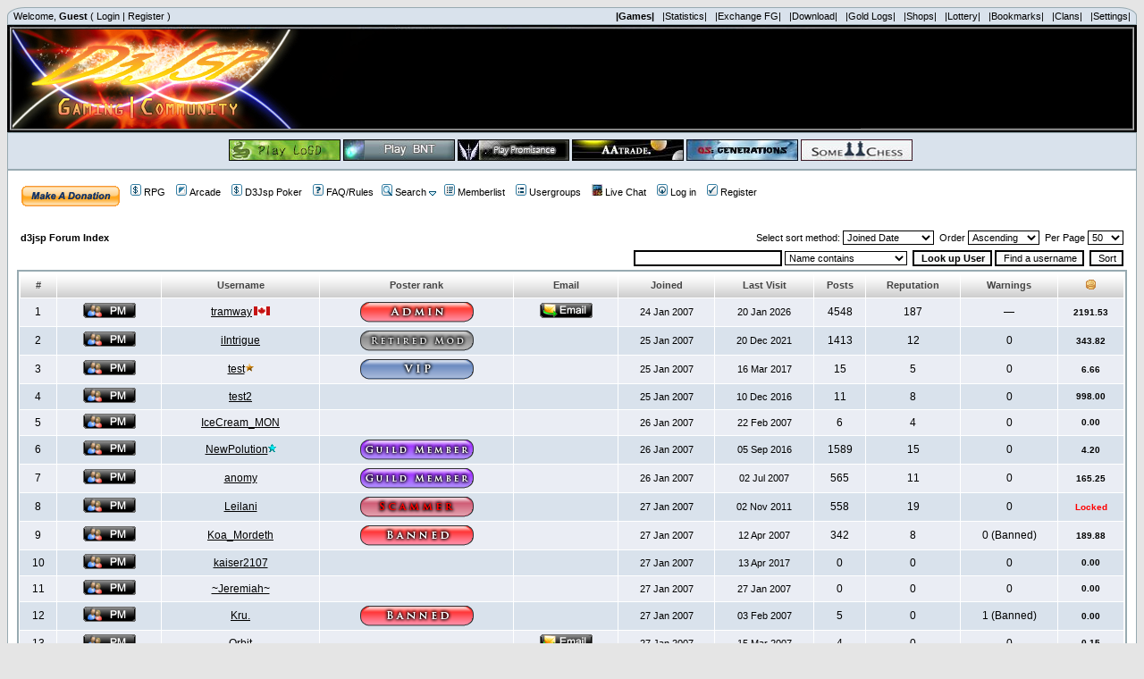

--- FILE ---
content_type: text/html; charset=UTF-8
request_url: https://www.d3jsp.org/memberlist.php?sid=739955f6f0c38e18640909da458c29a0
body_size: 10971
content:
<!DOCTYPE HTML PUBLIC "-//W3C//DTD HTML 4.01 Transitional//EN">
<html dir="ltr">
<head>
<meta http-equiv="X-UA-Compatible" content="IE=5">
<meta http-equiv="Content-Type" content="text/html; charset=UTF-8">
<meta http-equiv="Content-Style-Type" content="text/css">
<meta http-equiv="Content-Language" content="en" />
<meta name="verify-v1" content="CKoe3ryb733ssvp2sqN9Wka5PtYABvS0T4RMBVWTzAM=" />
<meta name="author" content="d3jsp" />
<meta name="keywords" content="forum gold,fg,jsp,hacks,d3jsp,d2jsp, d3, d2, sell, igg, fg, diablo 3, diablo 2, trading, gaming, forum, starcraft maps, legend of the green dragon, LOGD, promisance, League Of Legends, lol" />
<meta name="description" content="D3jsp Gaming Community" />
<meta name="robots" content="index, follow" />
<meta name="rating" content="General" />
<meta name="revisit-after" content="2 days" />

<link rel="top" href="./index.php?sid=b9782718f18777593ea0bee083995f99" title="d3jsp Forum Index" />
<link rel="search" href="./search.php?sid=b9782718f18777593ea0bee083995f99" title="Search" />
<link rel="help" href="./faq.php?sid=b9782718f18777593ea0bee083995f99" title="FAQ" />
<link rel="author" href="./memberlist.php?sid=b9782718f18777593ea0bee083995f99" title="Memberlist" />
<title>Memberlist :: d3jsp</title>
<link rel="shortcut icon" href="favicon.ico" TYPE="image/x-icon"/>
<!-- link rel="stylesheet" href="templates/subSilver/subSilver.css" type="text/css" -->
<style type="text/css">


<!--
/*
  The original subSilver Theme for phpBB version 2+
  Created by subBlue design
  http://www.subBlue.com

  NOTE: These CSS definitions are stored within the main page body so that you can use the phpBB2
  theme administration centre. When you have finalised your style you could cut the final CSS code
  and place it in an external file, deleting this section to save bandwidth.
*/

/* General page style. The scroll bar colours only visible in IE5.5+ */
body {
	background-color: #E5E5E5;
	scrollbar-face-color: #d9e2ec;
	scrollbar-highlight-color: #FFFFFF;
	scrollbar-shadow-color: #d9e2ec;
	scrollbar-3dlight-color: #cedcec;
	scrollbar-arrow-color:  #000000;
	scrollbar-track-color: #eaedf4;
	scrollbar-darkshadow-color: #98aab1;
}

/* General font families for common tags */
font,th,td,p { font-family: tahoma, Arial, Helvetica, sans-serif }
a:link,a:active,a:visited { color : #000000; }
a:hover		{ text-decoration: underline; color : #006699; }
hr	{ height: 0px; border: solid #cedcec 0px; border-top-width: 1px;}

/* This is the border line & background colour round the entire page */
.bodyline	{ background-color: #FFFFFF; border: 1px #98aab1 solid; }

/* This is the border line & background colour round the entire page */
.topmenu	{ background-color: #d9e2ec; border: 1px #98aab1 solid; border-top-left-radius: 20px 10px; border-top-right-radius: 20px 10px; }

/* This is the outline round the main forum tables */
.forumline	{ background-color: #FFFFFF; border: 2px #98aab1 solid; }

/* Main table cell colours and backgrounds */
td.row1	{ background-color: #eaedf4; }
td.row2	{ background-color: #d9e2ec; }
td.row3	{ background-color: #cedcec; }
td.row4	{ background-color: #FF9966; }
td.row5	{ background-color: #66FF66; }
td.row6	{ background-color: #616D7E; }
td.row7	{ background-color: #808000; }

/*
  This is for the table cell above the Topics, Post & Last posts on the index.php page
  By default this is the fading out gradiated silver background.
  However, you could replace this with a bitmap specific for each forum
*/
td.rowpic {
		background-color: #FFFFFF;
		background-image: url(templates/subSilver/images/cellpic2.jpg);
		background-repeat: repeat-y;
}

/* Header cells - the blue and silver gradient backgrounds */
th	{
	color: #444444; font-size: 11px; font-weight : bold;
	background-color: #000000; height: 25px;
	background-image: url(templates/subSilver/images/cellpic3.gif);
}
th.cat1 {
			background-image: url(templates/subSilver/images/index_cellpic3.gif);
			background-color:#cedcec; border: #FFFFFF; border-style: solid; height: 28px;
}
/*background-image: url(templates/subSilver/images/);*/
td.cat,td.catHead,td.catSides,td.catLeft,td.catRight,td.catBottom {

			background-color:#cedcec; border: #FFFFFF; border-style: solid; height: 28px;
}
td.cat2 {
			background-image: url(templates/subSilver/images/index_cellpic.gif);
			background-color:#eaedf4; border: #FFFFFF; border-style: solid; height: 28px;
}




/*
  Setting additional nice inner borders for the main table cells.
  The names indicate which sides the border will be on.
  Don't worry if you don't understand this, just ignore it :-)
*/
td.cat,td.catHead,td.catBottom {
	height: 29px;
	border-width: 0px 0px 0px 0px;
}
th.thHead,th.thSides,th.thTop,th.thLeft,th.thRight,th.thBottom,th.thCornerL,th.thCornerR {
	font-weight: bold; border: #FFFFFF; border-style: solid; height: 28px;
}
td.row3Right,td.spaceRow {
	background-color: #cedcec; border: #FFFFFF; border-style: solid;
}

th.thHead,td.catHead { font-size: 12px; border-width: 1px 1px 0px 1px; }
th.thSides,td.catSides,td.spaceRow	 { border-width: 0px 1px 0px 1px; }
th.thRight,td.catRight,td.row3Right	 { border-width: 0px 1px 0px 0px; }
th.thLeft,td.catLeft	  { border-width: 0px 0px 0px 1px; }
th.thBottom,td.catBottom  { border-width: 0px 1px 1px 1px; }
th.thTop	 { border-width: 1px 0px 0px 0px; }
th.thCornerL { border-width: 1px 0px 0px 1px; }
th.thCornerR { border-width: 1px 1px 0px 0px; }

/* The largest text used in the index page title and toptic title etc. */
.maintitle	{
	font-weight: bold; font-size: 22px; font-family: "Trebuchet MS",tahoma, Arial, Helvetica, sans-serif;
	text-decoration: none; line-height : 120%; color : #000000;
}

/* General text */
.nanoz { font-size : 8px; }
.tinyz { font-size : 9px; }
.gen { font-size : 12px; }
.genmed { font-size : 11px; }
.gensmall { font-size : 11px; }
.gensmallu { font-size : 11px; font-weight : underline;}
.gen,.genmed,.gensmall { color : #000000; }
a.gen,a.genmed,a.gensmall { color: #000000; text-decoration: none; }
a.gen:hover,a.genmed:hover,a.gensmall:hover	{ color: #006699; text-decoration: underline; }

/* The register, login, search etc links at the top of the page */
.mainmenu		{ font-size : 11px; color : #000000 }
a.mainmenu		{ text-decoration: none; color : #000000;  }
a.mainmenu:hover{ text-decoration: underline; color : #006699; }

/* Forum category titles */
.cattitle		{ font-weight: bold; font-size: 12px ; letter-spacing: 1px; color : #000000}
a.cattitle		{ text-decoration: none; color : #000000; }
a.cattitle:hover{ text-decoration: underline; }

/* Forum title: Text and link to the forums used in: index.php */
.forumlink		{ font-weight: bold; font-size: 12px; color : #000000; }
a.forumlink 	{ text-decoration: none; color : #000000; }
a.forumlink:hover{ text-decoration: underline; color : #006699; }

/* Used for the navigation text, (Page 1,2,3 etc) and the navigation bar when in a forum */
.nav			{ font-weight: bold; font-size: 11px; color : #000000;}
a.nav			{ text-decoration: none; color : #000000; }
a.nav:hover		{ text-decoration: underline; }

/* titles for the topics: could specify viewed link colour too */
.topictitle,h1,h2	{ font-weight: bold; font-size: 11px; color : #000000; }
a.topictitle:link   { text-decoration: none; color : #000000; }
a.topictitle:visited { text-decoration: none; color : #000000; }
a.topictitle:hover	{ text-decoration: underline; color : #006699; }

/* Name of poster in viewmsg.php and viewtopic.php and other places */
.name			{ font-size : 11px; color : #000000;}

/* Location, number of posts, post date etc */
.postdetails		{ font-size : 11px; color : #000000; }

/* The content of the posts (body of text) */
.postbody { font-size : 12px; line-height: 18px}
a.postlink:link	{ text-decoration: none; color : #000000 }
a.postlink:visited { text-decoration: none; color : #000000; }
a.postlink:hover { text-decoration: underline; color : #006699}

/* Quote & Code blocks */
.code {
	font-family: Courier, 'Courier New', sans-serif; font-size: 11px; color: #006699;
	background-color: #FAFAFA; border: #cedcec; border-style: solid;
	border-left-width: 1px; border-top-width: 1px; border-right-width: 1px; border-bottom-width: 1px
}

.quote {
	font-family: tahoma, Arial, Helvetica, sans-serif; font-size: 11px; color: #444444; line-height: 125%;
	background-color: #FAFAFA; border: #cedcec; border-style: solid;
	border-left-width: 1px; border-top-width: 1px; border-right-width: 1px; border-bottom-width: 1px
}

/* Copyright and bottom info */
.copyright		{ font-size: 11px; font-family: Verdana; color: #444444; letter-spacing: -1px;}
a.copyright		{ color: #444444; text-decoration: none;}
a.copyright:hover { color: #000000; text-decoration: underline;}

/* Form elements */
input,textarea, select {
	color : #000000;
	font: normal 11px tahoma, Arial, Helvetica, sans-serif;
	border-color : #000000;
}

/* The text input fields background colour */
input.post, textarea.post, select {
	background-color : #FFFFFF;
}

input { text-indent : 2px; }

/* The buttons used for bbCode styling in message post */
input.button {
	background-color : #eaedf4;
	color : #000000;
	font-size: 11px; font-family: tahoma, Arial, Helvetica, sans-serif;
}

/* The main submit button option */
input.mainoption {
	background-color : #FAFAFA;
	font-weight : bold;
}

/* None-bold submit button */
input.liteoption {
	background-color : #FAFAFA;
	font-weight : normal;
}

/* This is the line in the posting page which shows the rollover
  help line. This is actually a text box, but if set to be the same
  colour as the background no one will know ;)
*/
.helpline { background-color: #d9e2ec; border-style: none; }

/* Import the fancy styles for IE only (NS4.x doesn't use the @import function) */
@import url("templates/subSilver/formIE.css");

/* Begin Simple Subforums MOD */
a.topic-new, a.topic-new:visited { color: #006699; }
a.topic-new:hover, a.topic-new:active { color: #000000; }
/* End Simple Subforums MOD */

.desccolor{color:#544E4F;}
.indexcat{color:#544E4F;font-size:12px;font-weight: bolder;}

-->
</style>
<script src="templates/prototype.js" type="text/javascript"></script>
<script src="templates/grey_out.js" type="text/javascript"></script>
<script language="Javascript" type="text/javascript">
<!--
var tooltipon = false;

function searchTooltip(){

  if (tooltipon){
    $('searchbox').style.display = 'none';

    tooltipon = false;
  }
  else{
    $('searchbox').style.display = 'block';
    $('searchbox').style.position = 'absolute';

    var obj = $('searchlink');
    var pos = Position.cumulativeOffset(obj);
    $('searchbox').style.left = pos[0] + 'px';
    $('searchbox').style.top = pos[1]+20 + 'px';

    tooltipon = true;
  }

  return false;
}
function logout_confirmation()
{
	grayOut(true);
	if (confirm('Are you sure you want to log out? Once logged out, you will need your account name and password to log back in.'))
	{
		grayOut(false);
		return true;
	}
	else
	{
	  grayOut(false);
		return false;
	}
}

//-->
</script>
<script language="Javascript" type="text/javascript">
<!--
function link_to_post(pid)
{
	temp = prompt( "Copy this message's direct link", "http://" + "www.d3jsp.org" + "/" + "viewtopic" + "." + "php" + "?" + "p" + "=" + pid + "#" + pid );

	return false;
}
-->
</script>

<script language="JavaScript" type="text/javascript">
var oMarquees = [], oMrunning,
   oMInterv =        20,     //interval between increments
   oMStep =          1,      //number of pixels to move between increments
   oMDirection =     'left'; //'left' for LTR text, 'right' for RTL text

/***     Do not edit anything after here     ***/

function doDMarquee() {
   if( oMarquees.length || !document.getElementsByTagName ) { return; }
   var oDivs = document.getElementsByTagName('div');
   for( var i = 0, oDiv; i < oDivs.length; i++ ) {
      oDiv = oDivs[i];
      if( oDiv.className && oDiv.className.match(/\bdmarquee\b/) ) {
         if( !( oDiv = oDiv.getElementsByTagName('div')[0] ) ) { continue; }
         if( !( oDiv.mchild = oDiv.getElementsByTagName('div')[0] ) ) { continue; }
         oDiv.mchild.style.cssText += ';white-space:nowrap;';
         oDiv.mchild.style.whiteSpace = 'nowrap';
         oDiv.style.height = oDiv.offsetHeight + 'px';
         oDiv.style.overflow = 'hidden';
         oDiv.style.position = 'relative';
         oDiv.mchild.style.position = 'absolute';
         oDiv.mchild.style.top = '0px';
         oDiv.mchild.style[oMDirection] = oDiv.offsetWidth + 'px';
         oMarquees[oMarquees.length] = oDiv;
         i += 2;
      }
   }
   oMrunning = setInterval('aniMarquee()',oMInterv);
}
function aniMarquee() {
   var oDiv, oPos;
   for( var i = 0; i < oMarquees.length; i++ ) {
      oDiv = oMarquees[i].mchild;
      oPos = parseInt(oDiv.style[oMDirection]);
      if( oPos <= -1 * oDiv.offsetWidth ) {
         oDiv.style[oMDirection] = oMarquees[i].offsetWidth + 'px';
      } else {
         oDiv.style[oMDirection] = ( oPos - oMStep ) + 'px';
      }
   }
}
if( window.addEventListener ) {
   window.addEventListener('load',doDMarquee,false);
} else if( document.addEventListener ) {
   document.addEventListener('load',doDMarquee,false);
} else if( window.attachEvent ) {
   window.attachEvent('onload',doDMarquee);
}
</script>


<SCRIPT>
var win = null;
function Gk_PopTart(mypage,myname,w,h,scroll)
{
  LeftPosition = (screen.width) ? (screen.width-w)/2 : 0;
  TopPosition = (screen.height) ? (screen.height-h)/2 : 0;
  settings = 'height='+h+',width='+w+',top='+TopPosition+',left='+LeftPosition+',scrollbars='+scroll+',resizable=yes';
  win = window.open(mypage,myname,settings);
}
</SCRIPT>
<!-- My Quick Reply Mod -->
<script language="javascript" type="text/javascript">
function qr_show_hide() {
	var id = 'qr_open';
	var item = null;

	if (document.getElementById) {
		item = document.getElementById(id);
	}
	else if (document.all) {
		item = document.all[id];
	}
	else if (document.layers) {
		item = document.layers[id];
	}

	if (item && item.style) {
		if (item.style.display == "none") {
			item.style.display = "";
		}
		else {
			item.style.display = "none";
		}
	}
	else if (item) {
		item.visibility = "show";
	}
}
</script>
<!-- My Quick Reply Mod -->

</head>
<table width="100%" cellspacing="0" cellpadding="3" border="0" align="center" class="topmenu">
<tr>


          <td align="left" valign="top" class="mainmenu">&nbsp;Welcome, <b>Guest</b> ( <a href="login.php" class="mainmenu">Login</a> | <a href="profile.php?mode=register" class="mainmenu">Register</a> )</td>

		  <td align="right" valign="top" class="mainmenu">
		  <a href="game.php" class="mainmenu"><b>|Games|</b></a>&nbsp;&nbsp;
		  <a href="statistics.php?sid=b9782718f18777593ea0bee083995f99" class="mainmenu">|Statistics|</a>&nbsp;&nbsp;
		  <a href="exchange.php" class="mainmenu">|Exchange FG|</a>&nbsp;&nbsp;
		  <a href="down_main.php" class="mainmenu">|Download|</a>&nbsp;&nbsp;
		  <a href="viewtransall.php?sid=b9782718f18777593ea0bee083995f99" class="mainmenu">|Gold Logs|</a>&nbsp;&nbsp;
		  <a href="/shop_main.php" class="mainmenu">|Shops|</a>&nbsp;&nbsp;
		  <a href="lottery.php?sid=b9782718f18777593ea0bee083995f99" class="mainmenu">|Lottery|</a>&nbsp;&nbsp;
		  <a href="bookmarks.php" class="mainmenu">|Bookmarks|</a>&nbsp;&nbsp;
		  <a href="clans.php" class="mainmenu">|Clans|</a>&nbsp;&nbsp;
		  <a href="profile.php?mode=editprofile&cpl_mode=reg_info&amp;sid=b9782718f18777593ea0bee083995f99" class="mainmenu">|Settings|</a>&nbsp;</td>
</tr>
</table>

<table width="100%" height="120" border="0" align="center" cellpadding="0" cellspacing="0">
      <tr>
        <td height="120" align="left" valign="top" bgcolor="#000000"><table width="100%"  border="0" cellspacing="0" cellpadding="0" background="bgmid.JPG">
          <tr>
            <td width="29%" align="left"><a href="index.php"><img src="/images/banner/banner4.JPG" width="955" height="120" border="0"></a></td>
            <td width="100%">&nbsp;</td>
            <td width="33%"><img src="banner2.JPG" width="5" height="120"></td>
          </tr>
        </table></td>
      </tr>
    </table>
    <table width="100%" cellpadding="3" cellspacing="0" border="0" class="bodyline" align="center">

  <tr>
     <td class="row2" align="left" height="40" valign="middle"><div align="center"><span class="genmed">&nbsp;<b><a href="http://game.d3jsp.org" target="_blank"><img src="/images/logd.jpg" border="0" alt="Play Legend of the Green Dragon"></a> <a href="http://bnt.d3jsp.org" target="_blank"><img src="/images/bnt.jpg" border="0" alt="Play BNT"></a>  <a href="http://promisance.d3jsp.org" target="_blank"><img src="/images/prom.jpg" border="0" alt="Play Promisance"></a> <a href="http://aatrade.d3jsp.org" target="_blank"><img src="/images/aatrade.jpg" border="0" alt="Play Alien Assault Traders"></a> <a href="http://qs.d3jsp.org" target="_blank"><img src="/images/qse.JPG" border="0" alt="Play Quantum Star"></a> <a href="http://game.d3jsp.org/chess" target="_blank"><img src="/images/chess.jpg" border="0" alt="Play Some Chess"></a>  </b>&nbsp;</span></div></td>
  </tr>
</table>

<body bgcolor="#E5E5E5" text="#000000" link="#000000" vlink="#000000">

<a name="top"></a>
<table width="100%" cellspacing="0" cellpadding="10" border="0" align="center">
	<tr>
		<td class="bodyline"><table width="100%" cellspacing="0" cellpadding="0" border="0">
			<tr>
				<td align="center" width="100%" valign="middle">
					<tr>
					</table>
					<table width="100%" cellspacing="0" cellpadding="5" border="0" align="center">
						<td align="left" valign="top" nowrap="nowrap"><span class="mainmenu">
							<a href="lwdonate.php"><img border="0" src="/images/x-click-but21.gif" align="middle"></a>&nbsp;&nbsp;
							<a href="/adr_character.php" class="mainmenu"><img src="templates/subSilver/images/icon_mini_vcasino.gif" width="12" height="13" border="0" alt="D3jsp RPG" hspace="3" />RPG</a>
							&nbsp;&nbsp;<a href="activity.php?sid=b9782718f18777593ea0bee083995f99" class="mainmenu"><img src="templates/subSilver/images/icon_mini_activity.gif" width="12" height="13" border="0" alt="Arcade" hspace="3" />Arcade</a>
							&nbsp;&nbsp;<a href="http://solar.d3jsp.org/poker" class="mainmenu"><img src="templates/subSilver/images/icon_mini_vcasino.gif" width="12" height="13" border="0" alt="Multiplayer Poker" hspace="3" />D3Jsp Poker</a>
							&nbsp;&nbsp;<a href="faq.php?sid=b9782718f18777593ea0bee083995f99" class="mainmenu"><img src="templates/subSilver/images/icon_mini_faq.gif" width="12" height="13" border="0" alt="FAQ/Rules" hspace="3" />FAQ/Rules</a>
							&nbsp;<a onclick="return searchTooltip();" href="search2.php?sid=b9782718f18777593ea0bee083995f99" class="mainmenu" id="searchlink"><img src="templates/subSilver/images/icon_mini_search.gif" width="12" height="13" border="0" alt="Search" hspace="3" />Search</a> <a onclick="return searchTooltip();" href="search2.php?sid=b9782718f18777593ea0bee083995f99" class="mainmenu" id="searchlink"><img src="templates/subSilver/images/icon_mini_menu_down.gif" width="8" height="5" border="0" /></a>

							<div id="searchbox" style="display:none;z-index: 100;">

							<table class="forumline" cellpadding="4" cellspacing="1" border="0">
								<tr>
									<th class="thHead" height="25"><a onclick="searchTooltip(); return false;" href="#" style="float:right;color: black;font-size: 9px;font-family:Verdana, sans-serif; text-decoration: none;">(X)</a>Search Query</th>
								</tr>
								<form method="get" action="https://www.google.com/custom" target="_top">
								<tr>
									<td nowrap="nowrap" valign="top" align="left" height="32">
										<img src="https://www.google.com/logos/Logo_25wht.gif" border="0" alt="Google" align="middle"></img>
										<input type="hidden" name="domains" value="www.d3jsp.org"></input>
										<label for="sbi" style="display: none">Enter your search terms</label>
										<input type="text" name="q" size="31" maxlength="255" value="" id="sbi"></input>
										<label for="sbb" style="display: none">Submit search form</label>
										<input type="submit" name="sa" value="Search" id="sbb"></input>
										<input type="hidden" name="sitesearch" value="www.d3jsp.org" id="ss1"></input>
										<input type="hidden" name="client" value="pub-3030434581255450"></input>
										<input type="hidden" name="forid" value="1"></input>
										<input type="hidden" name="ie" value="ISO-8859-1"></input>
										<input type="hidden" name="oe" value="ISO-8859-1"></input>
										<input type="hidden" name="cof" value="GALT:#9A2C06;GL:1;DIV:#33FFFF;VLC:D03500;AH:center;BGC:99CCFF;LBGC:CCE5F9;ALC:440066;LC:440066;T:336699;GFNT:223472;GIMP:223472;L:http://www.d3jsp.org/images/indexlogo.png;S:http://www.d3jsp.org;FORID:1"></input>
										<input type="hidden" name="hl" value="en"></input>
									</td>
								</tr>
								</form>
								<td class="catBottom" align="center"><center>
									<a href="search.php" class="nav">[Classic Search - 1 fg]</a>&nbsp;&nbsp;
									<a href="search2.php" class="nav">[Advanced Google Search]</a></center>
								</td>
					</tr>
							</table>
							</div>


						&nbsp;<a href="memberlist.php?sid=b9782718f18777593ea0bee083995f99" class="mainmenu"><img src="templates/subSilver/images/icon_mini_members.gif" width="12" height="13" border="0" alt="Memberlist" hspace="3" />Memberlist</a>
						&nbsp;&nbsp;<a href="groupcp.php?sid=b9782718f18777593ea0bee083995f99" class="mainmenu"><img src="templates/subSilver/images/icon_mini_groups.gif" width="12" height="13" border="0" alt="Usergroups" hspace="3" />Usergroups</a>
						&nbsp;&nbsp;<a href="/chat" class="mainmenu"><img src="templates/subSilver/icons/chat.GIF" width="12" height="13" border="0" alt="Chatroom" hspace="3" />Live Chat</a>&nbsp;&nbsp;

						
													<a href = "login.php?sid=b9782718f18777593ea0bee083995f99" class="mainmenu"><img src="templates/subSilver/images/icon_mini_login.gif" width="12" height="13" border="0" alt="Log in" hspace="3" />Log in</a>&nbsp;&nbsp;
							<a href="profile.php?mode=register&amp;sid=b9782718f18777593ea0bee083995f99" class="mainmenu"><img src="templates/subSilver/images/icon_mini_register.gif" width="12" height="13" border="0" alt="Register" hspace="3" />Register</a>&nbsp;
						</tr></span>
						</td>
                    </tr>
				</td>
			</tr>
		</table>
	<br />

<form method="post" action="memberlist.php?sid=b9782718f18777593ea0bee083995f99" name="post">


  <table width="100%" cellspacing="2" cellpadding="2" border="0" align="center">
	<tr> 
	  <td align="left"><span class="nav"><a href="index.php?sid=b9782718f18777593ea0bee083995f99" class="nav">d3jsp Forum Index</a></span></td>
	  <td align="right" nowrap="nowrap"><span class="genmed">Select sort method:&nbsp;<select name="mode"><option value="joined" selected="selected">Joined Date</option><option value="visitdate">Last Visit Date</option><option value="username">Username</option><option value="posts">Total posts</option><option value="email">Email</option><option value="topten">Top Ten Posters</option><option value="rank">Forum Rank</option><option value="reputation">Reputation</option><option value="warnings">Warnings</option><option value="cash_2">Forum Gold</option></select>&nbsp;&nbsp;Order&nbsp;<select name="order"><option value="ASC" selected="selected">Ascending</option><option value="DESC">Descending</option></select>&nbsp;
	  Per Page&nbsp;<select name="perpage">
<option value="">50</option>  
<option value="1">1</option>
<option value="5">5</option>
<option value="10">10</option>
<option value="30">30</option>
<option value="100">100</option>
<option value="250">250</option>
</select>
		</span></td>
	</tr>

	<tr> 
	  <td align="left"><span class="nav">&nbsp;</span></td>
	  <td align="right" nowrap="nowrap"><span class="genmed">
	  <input type="text"  class="post" name="username" maxlength="25" size="25" tabindex="1" value="" />&nbsp;<select name="searchmode">
<option value="contain">Name contains</option>
<option value="exact">Exactly</option>
<option value="start">Name starts with</option>
<option value="star">Exact with * as wildcard</option>
</select>
&nbsp;<input type="submit" name="submituser" value="Look up User" class="mainoption" />&nbsp;<input type="submit" name="usersubmit" value="Find a username" class="liteoption" onClick="window.open('search.php?mode=searchuser&amp;sid=b9782718f18777593ea0bee083995f99', '_phpbbsearch', 'HEIGHT=250,resizable=yes,WIDTH=400');return false;" />&nbsp; 
		<input type="submit" name="submit" value="Sort" class="liteoption" />
	  </span></td>
	</tr>

  </table>
  <table width="100%" cellpadding="3" cellspacing="1" border="0" class="forumline">
	<tr> 
	  <th height="25" class="thCornerL" nowrap="nowrap">#</th>
	  <th class="thTop" nowrap="nowrap">&nbsp;</th>
	  <th class="thTop" nowrap="nowrap">Username</th>
<th class="thTop" nowrap="nowrap">Poster rank</th> 

	  <th class="thTop" nowrap="nowrap">Email</th>
	  <!--<th class="thTop" nowrap="nowrap">Location</th>-->
	  <th class="thTop" nowrap="nowrap">Joined</th>
	  <th class="thTop" nowrap="nowrap">Last Visit</th>
	  <th class="thTop" nowrap="nowrap">Posts</th>
	  	  <th class="thTop" nowrap="nowrap">Reputation</th>
	  	  <th class="thTop" nowrap="nowrap">Warnings</th>
	  
	  	  <th class="thTop" nowrap="nowrap"><img src="./gold.gif" alt="Forum Gold" /></th>
	  
	</tr>
		<tr> 
	  <td class="row1" align="center"><span class="gen">&nbsp;1&nbsp;</span></td>
	  <td class="row1" align="center">&nbsp;<a href="privmsg.php?mode=post&amp;u=2&amp;sid=b9782718f18777593ea0bee083995f99"><img src="templates/subSilver/images/lang_english/icon_pm.gif" alt="Send private message" title="Send private message" border="0" /></a>&nbsp;</td>
	  <td class="row1" align="center"><span class="gen"><a href="profile.php?mode=viewprofile&u=2">tramway</a><img src='/images/stars/90.gif' border='0'></span></td>
<td class="row1" align="center" valign="middle"><span class="gensmall"><img src="images/ranksv2/admin.gif" alt="" title="" border="0" /><br /><!--<b><font color=Red>Admin</font></b>--></span></td> 



	  <td class="row1" align="center" valign="middle">&nbsp;<a href="profile.php?mode=email&amp;u=2&amp;sid=b9782718f18777593ea0bee083995f99"><img src="templates/subSilver/images/lang_english/icon_email.gif" alt="Send e-mail" title="Send e-mail" border="0" /></a>&nbsp;</td>
	  <!--<td class="row1" align="center" valign="middle"><span class="gen">&nbsp;<img src="images/flags/ca.gif" alt="ca.gif" border="1" /></span></td>-->
	  <td class="row1" align="center" valign="middle"><span class="gensmall">24 Jan 2007</span></td>
	  <td class="row1" align="center" valign="middle"><span class="gensmall">20 Jan 2026</span></td>



	  <td class="row1" align="center" valign="middle"><span class="gen">4548</span></td>
	  	  <td class="row1" align="center" valign="middle"><span class="gen">187</span></td>
  	  	  <td class="row1" align="center" valign="middle"><span class="gen">&mdash;</span></td>
  	  
	  	  <td class="row1" align="center" valign="middle"><span class="gen"><b><font size="1">2191.53</font></b></span></td>
	  	</tr>
		<tr> 
	  <td class="row2" align="center"><span class="gen">&nbsp;2&nbsp;</span></td>
	  <td class="row2" align="center">&nbsp;<a href="privmsg.php?mode=post&amp;u=3&amp;sid=b9782718f18777593ea0bee083995f99"><img src="templates/subSilver/images/lang_english/icon_pm.gif" alt="Send private message" title="Send private message" border="0" /></a>&nbsp;</td>
	  <td class="row2" align="center"><span class="gen"><a href="profile.php?mode=viewprofile&u=3">iIntrigue</a></span></td>
<td class="row2" align="center" valign="middle"><span class="gensmall"><img src="images/ranksv2/rmod.gif" alt="" title="" border="0" /><br /><!--Retired Moderators--></span></td> 



	  <td class="row2" align="center" valign="middle">&nbsp;&nbsp;&nbsp;</td>
	  <!--<td class="row2" align="center" valign="middle"><span class="gen"></span></td>-->
	  <td class="row2" align="center" valign="middle"><span class="gensmall">25 Jan 2007</span></td>
	  <td class="row2" align="center" valign="middle"><span class="gensmall">20 Dec 2021</span></td>



	  <td class="row2" align="center" valign="middle"><span class="gen">1413</span></td>
	  	  <td class="row2" align="center" valign="middle"><span class="gen">12</span></td>
  	  	  <td class="row2" align="center" valign="middle"><span class="gen">0</span></td>
  	  
	  	  <td class="row2" align="center" valign="middle"><span class="gen"><b><font size="1">343.82</font></b></span></td>
	  	</tr>
		<tr> 
	  <td class="row1" align="center"><span class="gen">&nbsp;3&nbsp;</span></td>
	  <td class="row1" align="center">&nbsp;<a href="privmsg.php?mode=post&amp;u=4&amp;sid=b9782718f18777593ea0bee083995f99"><img src="templates/subSilver/images/lang_english/icon_pm.gif" alt="Send private message" title="Send private message" border="0" /></a>&nbsp;</td>
	  <td class="row1" align="center"><span class="gen"><a href="profile.php?mode=viewprofile&u=4">test</a><img src='/images/stars/1.gif' border='0'></span></td>
<td class="row1" align="center" valign="middle"><span class="gensmall"><img src="/images/ranksv2/vip.gif" alt="" title="" border="0" /><br /><!--<b><font color='green'>Verified VIP</font></b>--></span></td> 



	  <td class="row1" align="center" valign="middle">&nbsp;&nbsp;&nbsp;</td>
	  <!--<td class="row1" align="center" valign="middle"><span class="gen">&nbsp;<img src="images/flags/ca.gif" alt="ca.gif" border="1" /></span></td>-->
	  <td class="row1" align="center" valign="middle"><span class="gensmall">25 Jan 2007</span></td>
	  <td class="row1" align="center" valign="middle"><span class="gensmall">16 Mar 2017</span></td>



	  <td class="row1" align="center" valign="middle"><span class="gen">15</span></td>
	  	  <td class="row1" align="center" valign="middle"><span class="gen">5</span></td>
  	  	  <td class="row1" align="center" valign="middle"><span class="gen">0</span></td>
  	  
	  	  <td class="row1" align="center" valign="middle"><span class="gen"><b><font size="1">6.66</font></b></span></td>
	  	</tr>
		<tr> 
	  <td class="row2" align="center"><span class="gen">&nbsp;4&nbsp;</span></td>
	  <td class="row2" align="center">&nbsp;<a href="privmsg.php?mode=post&amp;u=5&amp;sid=b9782718f18777593ea0bee083995f99"><img src="templates/subSilver/images/lang_english/icon_pm.gif" alt="Send private message" title="Send private message" border="0" /></a>&nbsp;</td>
	  <td class="row2" align="center"><span class="gen"><a href="profile.php?mode=viewprofile&u=5">test2</a></span></td>
<td class="row2" align="center" valign="middle"><span class="gensmall"><!----></span></td> 



	  <td class="row2" align="center" valign="middle">&nbsp;&nbsp;&nbsp;</td>
	  <!--<td class="row2" align="center" valign="middle"><span class="gen"></span></td>-->
	  <td class="row2" align="center" valign="middle"><span class="gensmall">25 Jan 2007</span></td>
	  <td class="row2" align="center" valign="middle"><span class="gensmall">10 Dec 2016</span></td>



	  <td class="row2" align="center" valign="middle"><span class="gen">11</span></td>
	  	  <td class="row2" align="center" valign="middle"><span class="gen">8</span></td>
  	  	  <td class="row2" align="center" valign="middle"><span class="gen">0</span></td>
  	  
	  	  <td class="row2" align="center" valign="middle"><span class="gen"><b><font size="1">998.00</font></b></span></td>
	  	</tr>
		<tr> 
	  <td class="row1" align="center"><span class="gen">&nbsp;5&nbsp;</span></td>
	  <td class="row1" align="center">&nbsp;<a href="privmsg.php?mode=post&amp;u=6&amp;sid=b9782718f18777593ea0bee083995f99"><img src="templates/subSilver/images/lang_english/icon_pm.gif" alt="Send private message" title="Send private message" border="0" /></a>&nbsp;</td>
	  <td class="row1" align="center"><span class="gen"><a href="profile.php?mode=viewprofile&u=6">IceCream_MON</a></span></td>
<td class="row1" align="center" valign="middle"><span class="gensmall"><!----></span></td> 



	  <td class="row1" align="center" valign="middle">&nbsp;&nbsp;&nbsp;</td>
	  <!--<td class="row1" align="center" valign="middle"><span class="gen"></span></td>-->
	  <td class="row1" align="center" valign="middle"><span class="gensmall">26 Jan 2007</span></td>
	  <td class="row1" align="center" valign="middle"><span class="gensmall">22 Feb 2007</span></td>



	  <td class="row1" align="center" valign="middle"><span class="gen">6</span></td>
	  	  <td class="row1" align="center" valign="middle"><span class="gen">4</span></td>
  	  	  <td class="row1" align="center" valign="middle"><span class="gen">0</span></td>
  	  
	  	  <td class="row1" align="center" valign="middle"><span class="gen"><b><font size="1">0.00</font></b></span></td>
	  	</tr>
		<tr> 
	  <td class="row2" align="center"><span class="gen">&nbsp;6&nbsp;</span></td>
	  <td class="row2" align="center">&nbsp;<a href="privmsg.php?mode=post&amp;u=7&amp;sid=b9782718f18777593ea0bee083995f99"><img src="templates/subSilver/images/lang_english/icon_pm.gif" alt="Send private message" title="Send private message" border="0" /></a>&nbsp;</td>
	  <td class="row2" align="center"><span class="gen"><a href="profile.php?mode=viewprofile&u=7">NewPolution</a><img src='/images/stars/12.gif' border='0'></span></td>
<td class="row2" align="center" valign="middle"><span class="gensmall"><img src="/images/ranksv2/gmem.gif" alt="" title="" border="0" /><br /><!--Guild Members--></span></td> 



	  <td class="row2" align="center" valign="middle">&nbsp;&nbsp;&nbsp;</td>
	  <!--<td class="row2" align="center" valign="middle"><span class="gen">Chicago</span></td>-->
	  <td class="row2" align="center" valign="middle"><span class="gensmall">26 Jan 2007</span></td>
	  <td class="row2" align="center" valign="middle"><span class="gensmall">05 Sep 2016</span></td>



	  <td class="row2" align="center" valign="middle"><span class="gen">1589</span></td>
	  	  <td class="row2" align="center" valign="middle"><span class="gen">15</span></td>
  	  	  <td class="row2" align="center" valign="middle"><span class="gen">0</span></td>
  	  
	  	  <td class="row2" align="center" valign="middle"><span class="gen"><b><font size="1">4.20</font></b></span></td>
	  	</tr>
		<tr> 
	  <td class="row1" align="center"><span class="gen">&nbsp;7&nbsp;</span></td>
	  <td class="row1" align="center">&nbsp;<a href="privmsg.php?mode=post&amp;u=8&amp;sid=b9782718f18777593ea0bee083995f99"><img src="templates/subSilver/images/lang_english/icon_pm.gif" alt="Send private message" title="Send private message" border="0" /></a>&nbsp;</td>
	  <td class="row1" align="center"><span class="gen"><a href="profile.php?mode=viewprofile&u=8">anomy</a></span></td>
<td class="row1" align="center" valign="middle"><span class="gensmall"><img src="/images/ranksv2/gmem.gif" alt="" title="" border="0" /><br /><!--Guild Members--></span></td> 



	  <td class="row1" align="center" valign="middle">&nbsp;&nbsp;&nbsp;</td>
	  <!--<td class="row1" align="center" valign="middle"><span class="gen">Toronto&nbsp;<img src="images/flags/ks.gif" alt="ks.gif" border="1" /></span></td>-->
	  <td class="row1" align="center" valign="middle"><span class="gensmall">26 Jan 2007</span></td>
	  <td class="row1" align="center" valign="middle"><span class="gensmall">02 Jul 2007</span></td>



	  <td class="row1" align="center" valign="middle"><span class="gen">565</span></td>
	  	  <td class="row1" align="center" valign="middle"><span class="gen">11</span></td>
  	  	  <td class="row1" align="center" valign="middle"><span class="gen">0</span></td>
  	  
	  	  <td class="row1" align="center" valign="middle"><span class="gen"><b><font size="1">165.25</font></b></span></td>
	  	</tr>
		<tr> 
	  <td class="row2" align="center"><span class="gen">&nbsp;8&nbsp;</span></td>
	  <td class="row2" align="center">&nbsp;<a href="privmsg.php?mode=post&amp;u=9&amp;sid=b9782718f18777593ea0bee083995f99"><img src="templates/subSilver/images/lang_english/icon_pm.gif" alt="Send private message" title="Send private message" border="0" /></a>&nbsp;</td>
	  <td class="row2" align="center"><span class="gen"><a href="profile.php?mode=viewprofile&u=9">Leilani</a></span></td>
<td class="row2" align="center" valign="middle"><span class="gensmall"><img src="/files3229812/scammer_937.png" alt="" title="" border="0" /><br /><!--<b><font color=red>Scammer</font></b>--></span></td> 



	  <td class="row2" align="center" valign="middle">&nbsp;&nbsp;&nbsp;</td>
	  <!--<td class="row2" align="center" valign="middle"><span class="gen">Ohio&nbsp;<img src="images/flags/fr.gif" alt="fr.gif" border="1" /></span></td>-->
	  <td class="row2" align="center" valign="middle"><span class="gensmall">27 Jan 2007</span></td>
	  <td class="row2" align="center" valign="middle"><span class="gensmall">02 Nov 2011</span></td>



	  <td class="row2" align="center" valign="middle"><span class="gen">558</span></td>
	  	  <td class="row2" align="center" valign="middle"><span class="gen">19</span></td>
  	  	  <td class="row2" align="center" valign="middle"><span class="gen">0</span></td>
  	  
	  	  <td class="row2" align="center" valign="middle"><span class="gen"><b><font size="1" color="red">Locked</font></b></span></td>
	  	</tr>
		<tr> 
	  <td class="row1" align="center"><span class="gen">&nbsp;9&nbsp;</span></td>
	  <td class="row1" align="center">&nbsp;<a href="privmsg.php?mode=post&amp;u=10&amp;sid=b9782718f18777593ea0bee083995f99"><img src="templates/subSilver/images/lang_english/icon_pm.gif" alt="Send private message" title="Send private message" border="0" /></a>&nbsp;</td>
	  <td class="row1" align="center"><span class="gen"><a href="profile.php?mode=viewprofile&u=10">Koa_Mordeth</a></span></td>
<td class="row1" align="center" valign="middle"><span class="gensmall"><img src="images/ranksv2/banned.gif" alt="" title="" border="0" /><br /><!--Banned--></span></td> 



	  <td class="row1" align="center" valign="middle">&nbsp;&nbsp;&nbsp;</td>
	  <!--<td class="row1" align="center" valign="middle"><span class="gen">&nbsp;<img src="images/flags/ca.gif" alt="ca.gif" border="1" /></span></td>-->
	  <td class="row1" align="center" valign="middle"><span class="gensmall">27 Jan 2007</span></td>
	  <td class="row1" align="center" valign="middle"><span class="gensmall">12 Apr 2007</span></td>



	  <td class="row1" align="center" valign="middle"><span class="gen">342</span></td>
	  	  <td class="row1" align="center" valign="middle"><span class="gen">8</span></td>
  	  	  <td class="row1" align="center" valign="middle"><span class="gen">0&nbsp;(Banned)</span></td>
  	  
	  	  <td class="row1" align="center" valign="middle"><span class="gen"><b><font size="1">189.88</font></b></span></td>
	  	</tr>
		<tr> 
	  <td class="row2" align="center"><span class="gen">&nbsp;10&nbsp;</span></td>
	  <td class="row2" align="center">&nbsp;<a href="privmsg.php?mode=post&amp;u=11&amp;sid=b9782718f18777593ea0bee083995f99"><img src="templates/subSilver/images/lang_english/icon_pm.gif" alt="Send private message" title="Send private message" border="0" /></a>&nbsp;</td>
	  <td class="row2" align="center"><span class="gen"><a href="profile.php?mode=viewprofile&u=11">kaiser2107</a></span></td>
<td class="row2" align="center" valign="middle"><span class="gensmall"><!----></span></td> 



	  <td class="row2" align="center" valign="middle">&nbsp;&nbsp;&nbsp;</td>
	  <!--<td class="row2" align="center" valign="middle"><span class="gen">Montreal Canada</span></td>-->
	  <td class="row2" align="center" valign="middle"><span class="gensmall">27 Jan 2007</span></td>
	  <td class="row2" align="center" valign="middle"><span class="gensmall">13 Apr 2017</span></td>



	  <td class="row2" align="center" valign="middle"><span class="gen">0</span></td>
	  	  <td class="row2" align="center" valign="middle"><span class="gen">0</span></td>
  	  	  <td class="row2" align="center" valign="middle"><span class="gen">0</span></td>
  	  
	  	  <td class="row2" align="center" valign="middle"><span class="gen"><b><font size="1">0.00</font></b></span></td>
	  	</tr>
		<tr> 
	  <td class="row1" align="center"><span class="gen">&nbsp;11&nbsp;</span></td>
	  <td class="row1" align="center">&nbsp;<a href="privmsg.php?mode=post&amp;u=12&amp;sid=b9782718f18777593ea0bee083995f99"><img src="templates/subSilver/images/lang_english/icon_pm.gif" alt="Send private message" title="Send private message" border="0" /></a>&nbsp;</td>
	  <td class="row1" align="center"><span class="gen"><a href="profile.php?mode=viewprofile&u=12">~Jeremiah~</a></span></td>
<td class="row1" align="center" valign="middle"><span class="gensmall"><!----></span></td> 



	  <td class="row1" align="center" valign="middle">&nbsp;&nbsp;&nbsp;</td>
	  <!--<td class="row1" align="center" valign="middle"><span class="gen"></span></td>-->
	  <td class="row1" align="center" valign="middle"><span class="gensmall">27 Jan 2007</span></td>
	  <td class="row1" align="center" valign="middle"><span class="gensmall">27 Jan 2007</span></td>



	  <td class="row1" align="center" valign="middle"><span class="gen">0</span></td>
	  	  <td class="row1" align="center" valign="middle"><span class="gen">0</span></td>
  	  	  <td class="row1" align="center" valign="middle"><span class="gen">0</span></td>
  	  
	  	  <td class="row1" align="center" valign="middle"><span class="gen"><b><font size="1">0.00</font></b></span></td>
	  	</tr>
		<tr> 
	  <td class="row2" align="center"><span class="gen">&nbsp;12&nbsp;</span></td>
	  <td class="row2" align="center">&nbsp;<a href="privmsg.php?mode=post&amp;u=13&amp;sid=b9782718f18777593ea0bee083995f99"><img src="templates/subSilver/images/lang_english/icon_pm.gif" alt="Send private message" title="Send private message" border="0" /></a>&nbsp;</td>
	  <td class="row2" align="center"><span class="gen"><a href="profile.php?mode=viewprofile&u=13">Kru.</a></span></td>
<td class="row2" align="center" valign="middle"><span class="gensmall"><img src="images/ranksv2/banned.gif" alt="" title="" border="0" /><br /><!--Banned--></span></td> 



	  <td class="row2" align="center" valign="middle">&nbsp;&nbsp;&nbsp;</td>
	  <!--<td class="row2" align="center" valign="middle"><span class="gen">~Home~</span></td>-->
	  <td class="row2" align="center" valign="middle"><span class="gensmall">27 Jan 2007</span></td>
	  <td class="row2" align="center" valign="middle"><span class="gensmall">03 Feb 2007</span></td>



	  <td class="row2" align="center" valign="middle"><span class="gen">5</span></td>
	  	  <td class="row2" align="center" valign="middle"><span class="gen">0</span></td>
  	  	  <td class="row2" align="center" valign="middle"><span class="gen">1&nbsp;(Banned)</span></td>
  	  
	  	  <td class="row2" align="center" valign="middle"><span class="gen"><b><font size="1">0.00</font></b></span></td>
	  	</tr>
		<tr> 
	  <td class="row1" align="center"><span class="gen">&nbsp;13&nbsp;</span></td>
	  <td class="row1" align="center">&nbsp;<a href="privmsg.php?mode=post&amp;u=14&amp;sid=b9782718f18777593ea0bee083995f99"><img src="templates/subSilver/images/lang_english/icon_pm.gif" alt="Send private message" title="Send private message" border="0" /></a>&nbsp;</td>
	  <td class="row1" align="center"><span class="gen"><a href="profile.php?mode=viewprofile&u=14">Orbit</a></span></td>
<td class="row1" align="center" valign="middle"><span class="gensmall"><!----></span></td> 



	  <td class="row1" align="center" valign="middle">&nbsp;<a href="profile.php?mode=email&amp;u=14&amp;sid=b9782718f18777593ea0bee083995f99"><img src="templates/subSilver/images/lang_english/icon_email.gif" alt="Send e-mail" title="Send e-mail" border="0" /></a>&nbsp;</td>
	  <!--<td class="row1" align="center" valign="middle"><span class="gen"></span></td>-->
	  <td class="row1" align="center" valign="middle"><span class="gensmall">27 Jan 2007</span></td>
	  <td class="row1" align="center" valign="middle"><span class="gensmall">15 Mar 2007</span></td>



	  <td class="row1" align="center" valign="middle"><span class="gen">4</span></td>
	  	  <td class="row1" align="center" valign="middle"><span class="gen">0</span></td>
  	  	  <td class="row1" align="center" valign="middle"><span class="gen">0</span></td>
  	  
	  	  <td class="row1" align="center" valign="middle"><span class="gen"><b><font size="1">0.15</font></b></span></td>
	  	</tr>
		<tr> 
	  <td class="row2" align="center"><span class="gen">&nbsp;14&nbsp;</span></td>
	  <td class="row2" align="center">&nbsp;<a href="privmsg.php?mode=post&amp;u=15&amp;sid=b9782718f18777593ea0bee083995f99"><img src="templates/subSilver/images/lang_english/icon_pm.gif" alt="Send private message" title="Send private message" border="0" /></a>&nbsp;</td>
	  <td class="row2" align="center"><span class="gen"><a href="profile.php?mode=viewprofile&u=15">PuReAzNpRiDe</a></span></td>
<td class="row2" align="center" valign="middle"><span class="gensmall"><img src="images/ranksv2/glead.gif" alt="" title="" border="0" /><br /><!--Guild Leader--></span></td> 



	  <td class="row2" align="center" valign="middle">&nbsp;<a href="profile.php?mode=email&amp;u=15&amp;sid=b9782718f18777593ea0bee083995f99"><img src="templates/subSilver/images/lang_english/icon_email.gif" alt="Send e-mail" title="Send e-mail" border="0" /></a>&nbsp;</td>
	  <!--<td class="row2" align="center" valign="middle"><span class="gen">Toronto Ontario&nbsp;<img src="images/flags/hk.gif" alt="hk.gif" border="1" /></span></td>-->
	  <td class="row2" align="center" valign="middle"><span class="gensmall">27 Jan 2007</span></td>
	  <td class="row2" align="center" valign="middle"><span class="gensmall">15 Dec 2014</span></td>



	  <td class="row2" align="center" valign="middle"><span class="gen">1027</span></td>
	  	  <td class="row2" align="center" valign="middle"><span class="gen">9</span></td>
  	  	  <td class="row2" align="center" valign="middle"><span class="gen">0</span></td>
  	  
	  	  <td class="row2" align="center" valign="middle"><span class="gen"><b><font size="1">4.41</font></b></span></td>
	  	</tr>
		<tr> 
	  <td class="row1" align="center"><span class="gen">&nbsp;15&nbsp;</span></td>
	  <td class="row1" align="center">&nbsp;<a href="privmsg.php?mode=post&amp;u=16&amp;sid=b9782718f18777593ea0bee083995f99"><img src="templates/subSilver/images/lang_english/icon_pm.gif" alt="Send private message" title="Send private message" border="0" /></a>&nbsp;</td>
	  <td class="row1" align="center"><span class="gen"><a href="profile.php?mode=viewprofile&u=16">home</a><img src='/images/stars/1.gif' border='0'></span></td>
<td class="row1" align="center" valign="middle"><span class="gensmall"><img src="/files3229812/scammer_937.png" alt="" title="" border="0" /><br /><!--<b><font color=red>Scammer</font></b>--></span></td> 



	  <td class="row1" align="center" valign="middle">&nbsp;&nbsp;&nbsp;</td>
	  <!--<td class="row1" align="center" valign="middle"><span class="gen"></span></td>-->
	  <td class="row1" align="center" valign="middle"><span class="gensmall">27 Jan 2007</span></td>
	  <td class="row1" align="center" valign="middle"><span class="gensmall">17 Oct 2012</span></td>



	  <td class="row1" align="center" valign="middle"><span class="gen">299</span></td>
	  	  <td class="row1" align="center" valign="middle"><span class="gen">4</span></td>
  	  	  <td class="row1" align="center" valign="middle"><span class="gen">0</span></td>
  	  
	  	  <td class="row1" align="center" valign="middle"><span class="gen"><b><font size="1" color="red">Locked</font></b></span></td>
	  	</tr>
		<tr> 
	  <td class="row2" align="center"><span class="gen">&nbsp;16&nbsp;</span></td>
	  <td class="row2" align="center">&nbsp;<a href="privmsg.php?mode=post&amp;u=17&amp;sid=b9782718f18777593ea0bee083995f99"><img src="templates/subSilver/images/lang_english/icon_pm.gif" alt="Send private message" title="Send private message" border="0" /></a>&nbsp;</td>
	  <td class="row2" align="center"><span class="gen"><a href="profile.php?mode=viewprofile&u=17">MaRiA</a></span></td>
<td class="row2" align="center" valign="middle"><span class="gensmall"><!----></span></td> 



	  <td class="row2" align="center" valign="middle">&nbsp;&nbsp;&nbsp;</td>
	  <!--<td class="row2" align="center" valign="middle"><span class="gen"></span></td>-->
	  <td class="row2" align="center" valign="middle"><span class="gensmall">27 Jan 2007</span></td>
	  <td class="row2" align="center" valign="middle"><span class="gensmall">24 Feb 2007</span></td>



	  <td class="row2" align="center" valign="middle"><span class="gen">5</span></td>
	  	  <td class="row2" align="center" valign="middle"><span class="gen">0</span></td>
  	  	  <td class="row2" align="center" valign="middle"><span class="gen">0</span></td>
  	  
	  	  <td class="row2" align="center" valign="middle"><span class="gen"><b><font size="1">0.00</font></b></span></td>
	  	</tr>
		<tr> 
	  <td class="row1" align="center"><span class="gen">&nbsp;17&nbsp;</span></td>
	  <td class="row1" align="center">&nbsp;<a href="privmsg.php?mode=post&amp;u=18&amp;sid=b9782718f18777593ea0bee083995f99"><img src="templates/subSilver/images/lang_english/icon_pm.gif" alt="Send private message" title="Send private message" border="0" /></a>&nbsp;</td>
	  <td class="row1" align="center"><span class="gen"><a href="profile.php?mode=viewprofile&u=18">Starbucks</a></span></td>
<td class="row1" align="center" valign="middle"><span class="gensmall"><!----></span></td> 



	  <td class="row1" align="center" valign="middle">&nbsp;&nbsp;&nbsp;</td>
	  <!--<td class="row1" align="center" valign="middle"><span class="gen">Maryland&nbsp;<img src="images/flags/us.gif" alt="us.gif" border="1" /></span></td>-->
	  <td class="row1" align="center" valign="middle"><span class="gensmall">27 Jan 2007</span></td>
	  <td class="row1" align="center" valign="middle"><span class="gensmall">25 May 2007</span></td>



	  <td class="row1" align="center" valign="middle"><span class="gen">5</span></td>
	  	  <td class="row1" align="center" valign="middle"><span class="gen">0</span></td>
  	  	  <td class="row1" align="center" valign="middle"><span class="gen">1</span></td>
  	  
	  	  <td class="row1" align="center" valign="middle"><span class="gen"><b><font size="1">2.00</font></b></span></td>
	  	</tr>
		<tr> 
	  <td class="row2" align="center"><span class="gen">&nbsp;18&nbsp;</span></td>
	  <td class="row2" align="center">&nbsp;<a href="privmsg.php?mode=post&amp;u=19&amp;sid=b9782718f18777593ea0bee083995f99"><img src="templates/subSilver/images/lang_english/icon_pm.gif" alt="Send private message" title="Send private message" border="0" /></a>&nbsp;</td>
	  <td class="row2" align="center"><span class="gen"><a href="profile.php?mode=viewprofile&u=19">sdfsdf</a></span></td>
<td class="row2" align="center" valign="middle"><span class="gensmall"><!----></span></td> 



	  <td class="row2" align="center" valign="middle">&nbsp;&nbsp;&nbsp;</td>
	  <!--<td class="row2" align="center" valign="middle"><span class="gen"></span></td>-->
	  <td class="row2" align="center" valign="middle"><span class="gensmall">28 Jan 2007</span></td>
	  <td class="row2" align="center" valign="middle"><span class="gensmall">02 Feb 2007</span></td>



	  <td class="row2" align="center" valign="middle"><span class="gen">1</span></td>
	  	  <td class="row2" align="center" valign="middle"><span class="gen">0</span></td>
  	  	  <td class="row2" align="center" valign="middle"><span class="gen">0</span></td>
  	  
	  	  <td class="row2" align="center" valign="middle"><span class="gen"><b><font size="1">0.00</font></b></span></td>
	  	</tr>
		<tr> 
	  <td class="row1" align="center"><span class="gen">&nbsp;19&nbsp;</span></td>
	  <td class="row1" align="center">&nbsp;<a href="privmsg.php?mode=post&amp;u=20&amp;sid=b9782718f18777593ea0bee083995f99"><img src="templates/subSilver/images/lang_english/icon_pm.gif" alt="Send private message" title="Send private message" border="0" /></a>&nbsp;</td>
	  <td class="row1" align="center"><span class="gen"><a href="profile.php?mode=viewprofile&u=20">yuna</a></span></td>
<td class="row1" align="center" valign="middle"><span class="gensmall"><!----></span></td> 



	  <td class="row1" align="center" valign="middle">&nbsp;&nbsp;&nbsp;</td>
	  <!--<td class="row1" align="center" valign="middle"><span class="gen">Minnesota&nbsp;<img src="images/flags/us.gif" alt="us.gif" border="1" /></span></td>-->
	  <td class="row1" align="center" valign="middle"><span class="gensmall">28 Jan 2007</span></td>
	  <td class="row1" align="center" valign="middle"><span class="gensmall">18 Aug 2019</span></td>



	  <td class="row1" align="center" valign="middle"><span class="gen">435</span></td>
	  	  <td class="row1" align="center" valign="middle"><span class="gen">13</span></td>
  	  	  <td class="row1" align="center" valign="middle"><span class="gen">0</span></td>
  	  
	  	  <td class="row1" align="center" valign="middle"><span class="gen"><b><font size="1">17.09</font></b></span></td>
	  	</tr>
		<tr> 
	  <td class="row2" align="center"><span class="gen">&nbsp;20&nbsp;</span></td>
	  <td class="row2" align="center">&nbsp;<a href="privmsg.php?mode=post&amp;u=21&amp;sid=b9782718f18777593ea0bee083995f99"><img src="templates/subSilver/images/lang_english/icon_pm.gif" alt="Send private message" title="Send private message" border="0" /></a>&nbsp;</td>
	  <td class="row2" align="center"><span class="gen"><a href="profile.php?mode=viewprofile&u=21">alexstorms</a></span></td>
<td class="row2" align="center" valign="middle"><span class="gensmall"><img src="/images/ranksv2/gmem.gif" alt="" title="" border="0" /><br /><!--Guild Members--></span></td> 



	  <td class="row2" align="center" valign="middle">&nbsp;&nbsp;&nbsp;</td>
	  <!--<td class="row2" align="center" valign="middle"><span class="gen">&nbsp;<img src="images/flags/us.gif" alt="us.gif" border="1" /></span></td>-->
	  <td class="row2" align="center" valign="middle"><span class="gensmall">28 Jan 2007</span></td>
	  <td class="row2" align="center" valign="middle"><span class="gensmall">13 Aug 2007</span></td>



	  <td class="row2" align="center" valign="middle"><span class="gen">226</span></td>
	  	  <td class="row2" align="center" valign="middle"><span class="gen">6</span></td>
  	  	  <td class="row2" align="center" valign="middle"><span class="gen">0</span></td>
  	  
	  	  <td class="row2" align="center" valign="middle"><span class="gen"><b><font size="1">9.06</font></b></span></td>
	  	</tr>
		<tr> 
	  <td class="row1" align="center"><span class="gen">&nbsp;21&nbsp;</span></td>
	  <td class="row1" align="center">&nbsp;<a href="privmsg.php?mode=post&amp;u=22&amp;sid=b9782718f18777593ea0bee083995f99"><img src="templates/subSilver/images/lang_english/icon_pm.gif" alt="Send private message" title="Send private message" border="0" /></a>&nbsp;</td>
	  <td class="row1" align="center"><span class="gen"><a href="profile.php?mode=viewprofile&u=22">PyroLogic</a></span></td>
<td class="row1" align="center" valign="middle"><span class="gensmall"><!----></span></td> 



	  <td class="row1" align="center" valign="middle">&nbsp;&nbsp;&nbsp;</td>
	  <!--<td class="row1" align="center" valign="middle"><span class="gen"></span></td>-->
	  <td class="row1" align="center" valign="middle"><span class="gensmall">28 Jan 2007</span></td>
	  <td class="row1" align="center" valign="middle"><span class="gensmall">28 Jan 2007</span></td>



	  <td class="row1" align="center" valign="middle"><span class="gen">4</span></td>
	  	  <td class="row1" align="center" valign="middle"><span class="gen">0</span></td>
  	  	  <td class="row1" align="center" valign="middle"><span class="gen">0</span></td>
  	  
	  	  <td class="row1" align="center" valign="middle"><span class="gen"><b><font size="1">0.00</font></b></span></td>
	  	</tr>
		<tr> 
	  <td class="row2" align="center"><span class="gen">&nbsp;22&nbsp;</span></td>
	  <td class="row2" align="center">&nbsp;<a href="privmsg.php?mode=post&amp;u=23&amp;sid=b9782718f18777593ea0bee083995f99"><img src="templates/subSilver/images/lang_english/icon_pm.gif" alt="Send private message" title="Send private message" border="0" /></a>&nbsp;</td>
	  <td class="row2" align="center"><span class="gen"><a href="profile.php?mode=viewprofile&u=23">bannana_rama_hc</a></span></td>
<td class="row2" align="center" valign="middle"><span class="gensmall"><img src="/images/ranksv2/gmem.gif" alt="" title="" border="0" /><br /><!--Guild Members--></span></td> 



	  <td class="row2" align="center" valign="middle">&nbsp;&nbsp;&nbsp;</td>
	  <!--<td class="row2" align="center" valign="middle"><span class="gen">Poughkeepsie, Ny</span></td>-->
	  <td class="row2" align="center" valign="middle"><span class="gensmall">29 Jan 2007</span></td>
	  <td class="row2" align="center" valign="middle"><span class="gensmall">03 Sep 2011</span></td>



	  <td class="row2" align="center" valign="middle"><span class="gen">37</span></td>
	  	  <td class="row2" align="center" valign="middle"><span class="gen">1</span></td>
  	  	  <td class="row2" align="center" valign="middle"><span class="gen">0</span></td>
  	  
	  	  <td class="row2" align="center" valign="middle"><span class="gen"><b><font size="1">25.17</font></b></span></td>
	  	</tr>
		<tr> 
	  <td class="row1" align="center"><span class="gen">&nbsp;23&nbsp;</span></td>
	  <td class="row1" align="center">&nbsp;<a href="privmsg.php?mode=post&amp;u=24&amp;sid=b9782718f18777593ea0bee083995f99"><img src="templates/subSilver/images/lang_english/icon_pm.gif" alt="Send private message" title="Send private message" border="0" /></a>&nbsp;</td>
	  <td class="row1" align="center"><span class="gen"><a href="profile.php?mode=viewprofile&u=24">Moostafa</a></span></td>
<td class="row1" align="center" valign="middle"><span class="gensmall"><!----></span></td> 



	  <td class="row1" align="center" valign="middle">&nbsp;&nbsp;&nbsp;</td>
	  <!--<td class="row1" align="center" valign="middle"><span class="gen"></span></td>-->
	  <td class="row1" align="center" valign="middle"><span class="gensmall">29 Jan 2007</span></td>
	  <td class="row1" align="center" valign="middle"><span class="gensmall">09 Jul 2010</span></td>



	  <td class="row1" align="center" valign="middle"><span class="gen">53</span></td>
	  	  <td class="row1" align="center" valign="middle"><span class="gen">0</span></td>
  	  	  <td class="row1" align="center" valign="middle"><span class="gen">0</span></td>
  	  
	  	  <td class="row1" align="center" valign="middle"><span class="gen"><b><font size="1">8.56</font></b></span></td>
	  	</tr>
		<tr> 
	  <td class="row2" align="center"><span class="gen">&nbsp;24&nbsp;</span></td>
	  <td class="row2" align="center">&nbsp;<a href="privmsg.php?mode=post&amp;u=25&amp;sid=b9782718f18777593ea0bee083995f99"><img src="templates/subSilver/images/lang_english/icon_pm.gif" alt="Send private message" title="Send private message" border="0" /></a>&nbsp;</td>
	  <td class="row2" align="center"><span class="gen"><a href="profile.php?mode=viewprofile&u=25">chewster77</a></span></td>
<td class="row2" align="center" valign="middle"><span class="gensmall"><img src="/images/ranksv2/gmem.gif" alt="" title="" border="0" /><br /><!--Guild Members--></span></td> 



	  <td class="row2" align="center" valign="middle">&nbsp;&nbsp;&nbsp;</td>
	  <!--<td class="row2" align="center" valign="middle"><span class="gen">Columbus, Ohio</span></td>-->
	  <td class="row2" align="center" valign="middle"><span class="gensmall">29 Jan 2007</span></td>
	  <td class="row2" align="center" valign="middle"><span class="gensmall">25 Aug 2007</span></td>



	  <td class="row2" align="center" valign="middle"><span class="gen">110</span></td>
	  	  <td class="row2" align="center" valign="middle"><span class="gen">1</span></td>
  	  	  <td class="row2" align="center" valign="middle"><span class="gen">0</span></td>
  	  
	  	  <td class="row2" align="center" valign="middle"><span class="gen"><b><font size="1">250.25</font></b></span></td>
	  	</tr>
		<tr> 
	  <td class="row1" align="center"><span class="gen">&nbsp;25&nbsp;</span></td>
	  <td class="row1" align="center">&nbsp;<a href="privmsg.php?mode=post&amp;u=26&amp;sid=b9782718f18777593ea0bee083995f99"><img src="templates/subSilver/images/lang_english/icon_pm.gif" alt="Send private message" title="Send private message" border="0" /></a>&nbsp;</td>
	  <td class="row1" align="center"><span class="gen"><a href="profile.php?mode=viewprofile&u=26">A1ien</a></span></td>
<td class="row1" align="center" valign="middle"><span class="gensmall"><!----></span></td> 



	  <td class="row1" align="center" valign="middle">&nbsp;&nbsp;&nbsp;</td>
	  <!--<td class="row1" align="center" valign="middle"><span class="gen"></span></td>-->
	  <td class="row1" align="center" valign="middle"><span class="gensmall">29 Jan 2007</span></td>
	  <td class="row1" align="center" valign="middle"><span class="gensmall">03 Mar 2007</span></td>



	  <td class="row1" align="center" valign="middle"><span class="gen">3</span></td>
	  	  <td class="row1" align="center" valign="middle"><span class="gen">0</span></td>
  	  	  <td class="row1" align="center" valign="middle"><span class="gen">0</span></td>
  	  
	  	  <td class="row1" align="center" valign="middle"><span class="gen"><b><font size="1">0.00</font></b></span></td>
	  	</tr>
		<tr> 
	  <td class="row2" align="center"><span class="gen">&nbsp;26&nbsp;</span></td>
	  <td class="row2" align="center">&nbsp;<a href="privmsg.php?mode=post&amp;u=27&amp;sid=b9782718f18777593ea0bee083995f99"><img src="templates/subSilver/images/lang_english/icon_pm.gif" alt="Send private message" title="Send private message" border="0" /></a>&nbsp;</td>
	  <td class="row2" align="center"><span class="gen"><a href="profile.php?mode=viewprofile&u=27">nelsonian</a></span></td>
<td class="row2" align="center" valign="middle"><span class="gensmall"><img src="images/ranksv2/banned.gif" alt="" title="" border="0" /><br /><!--Banned--></span></td> 



	  <td class="row2" align="center" valign="middle">&nbsp;&nbsp;&nbsp;</td>
	  <!--<td class="row2" align="center" valign="middle"><span class="gen">Minnesota</span></td>-->
	  <td class="row2" align="center" valign="middle"><span class="gensmall">30 Jan 2007</span></td>
	  <td class="row2" align="center" valign="middle"><span class="gensmall">24 Feb 2007</span></td>



	  <td class="row2" align="center" valign="middle"><span class="gen">46</span></td>
	  	  <td class="row2" align="center" valign="middle"><span class="gen">5</span></td>
  	  	  <td class="row2" align="center" valign="middle"><span class="gen">0&nbsp;(Banned)</span></td>
  	  
	  	  <td class="row2" align="center" valign="middle"><span class="gen"><b><font size="1">42.00</font></b></span></td>
	  	</tr>
		<tr> 
	  <td class="row1" align="center"><span class="gen">&nbsp;27&nbsp;</span></td>
	  <td class="row1" align="center">&nbsp;<a href="privmsg.php?mode=post&amp;u=28&amp;sid=b9782718f18777593ea0bee083995f99"><img src="templates/subSilver/images/lang_english/icon_pm.gif" alt="Send private message" title="Send private message" border="0" /></a>&nbsp;</td>
	  <td class="row1" align="center"><span class="gen"><a href="profile.php?mode=viewprofile&u=28">Tradoc</a></span></td>
<td class="row1" align="center" valign="middle"><span class="gensmall"><!----></span></td> 



	  <td class="row1" align="center" valign="middle">&nbsp;&nbsp;&nbsp;</td>
	  <!--<td class="row1" align="center" valign="middle"><span class="gen"></span></td>-->
	  <td class="row1" align="center" valign="middle"><span class="gensmall">31 Jan 2007</span></td>
	  <td class="row1" align="center" valign="middle"><span class="gensmall">14 Feb 2007</span></td>



	  <td class="row1" align="center" valign="middle"><span class="gen">1</span></td>
	  	  <td class="row1" align="center" valign="middle"><span class="gen">0</span></td>
  	  	  <td class="row1" align="center" valign="middle"><span class="gen">0</span></td>
  	  
	  	  <td class="row1" align="center" valign="middle"><span class="gen"><b><font size="1">0.00</font></b></span></td>
	  	</tr>
		<tr> 
	  <td class="row2" align="center"><span class="gen">&nbsp;28&nbsp;</span></td>
	  <td class="row2" align="center">&nbsp;<a href="privmsg.php?mode=post&amp;u=29&amp;sid=b9782718f18777593ea0bee083995f99"><img src="templates/subSilver/images/lang_english/icon_pm.gif" alt="Send private message" title="Send private message" border="0" /></a>&nbsp;</td>
	  <td class="row2" align="center"><span class="gen"><a href="profile.php?mode=viewprofile&u=29">vine</a></span></td>
<td class="row2" align="center" valign="middle"><span class="gensmall"><!----></span></td> 



	  <td class="row2" align="center" valign="middle">&nbsp;&nbsp;&nbsp;</td>
	  <!--<td class="row2" align="center" valign="middle"><span class="gen"></span></td>-->
	  <td class="row2" align="center" valign="middle"><span class="gensmall">31 Jan 2007</span></td>
	  <td class="row2" align="center" valign="middle"><span class="gensmall">23 Aug 2016</span></td>



	  <td class="row2" align="center" valign="middle"><span class="gen">0</span></td>
	  	  <td class="row2" align="center" valign="middle"><span class="gen">0</span></td>
  	  	  <td class="row2" align="center" valign="middle"><span class="gen">0</span></td>
  	  
	  	  <td class="row2" align="center" valign="middle"><span class="gen"><b><font size="1">0.00</font></b></span></td>
	  	</tr>
		<tr> 
	  <td class="row1" align="center"><span class="gen">&nbsp;29&nbsp;</span></td>
	  <td class="row1" align="center">&nbsp;<a href="privmsg.php?mode=post&amp;u=30&amp;sid=b9782718f18777593ea0bee083995f99"><img src="templates/subSilver/images/lang_english/icon_pm.gif" alt="Send private message" title="Send private message" border="0" /></a>&nbsp;</td>
	  <td class="row1" align="center"><span class="gen"><a href="profile.php?mode=viewprofile&u=30">leemay</a></span></td>
<td class="row1" align="center" valign="middle"><span class="gensmall"><img src="/images/ranksv2/gartist.gif" alt="" title="" border="0" /><br /><!--Graphics Artist--></span></td> 



	  <td class="row1" align="center" valign="middle">&nbsp;&nbsp;&nbsp;</td>
	  <!--<td class="row1" align="center" valign="middle"><span class="gen">&nbsp;<img src="images/flags/ja.gif" alt="ja.gif" border="1" /></span></td>-->
	  <td class="row1" align="center" valign="middle"><span class="gensmall">31 Jan 2007</span></td>
	  <td class="row1" align="center" valign="middle"><span class="gensmall">04 May 2020</span></td>



	  <td class="row1" align="center" valign="middle"><span class="gen">37</span></td>
	  	  <td class="row1" align="center" valign="middle"><span class="gen">3</span></td>
  	  	  <td class="row1" align="center" valign="middle"><span class="gen">0</span></td>
  	  
	  	  <td class="row1" align="center" valign="middle"><span class="gen"><b><font size="1" color="red">Locked</font></b></span></td>
	  	</tr>
		<tr> 
	  <td class="row2" align="center"><span class="gen">&nbsp;30&nbsp;</span></td>
	  <td class="row2" align="center">&nbsp;<a href="privmsg.php?mode=post&amp;u=31&amp;sid=b9782718f18777593ea0bee083995f99"><img src="templates/subSilver/images/lang_english/icon_pm.gif" alt="Send private message" title="Send private message" border="0" /></a>&nbsp;</td>
	  <td class="row2" align="center"><span class="gen"><a href="profile.php?mode=viewprofile&u=31">Texazon</a></span></td>
<td class="row2" align="center" valign="middle"><span class="gensmall"><!----></span></td> 



	  <td class="row2" align="center" valign="middle">&nbsp;&nbsp;&nbsp;</td>
	  <!--<td class="row2" align="center" valign="middle"><span class="gen">Texas, US&nbsp;<img src="images/flags/us.gif" alt="us.gif" border="1" /></span></td>-->
	  <td class="row2" align="center" valign="middle"><span class="gensmall">31 Jan 2007</span></td>
	  <td class="row2" align="center" valign="middle"><span class="gensmall">12 Apr 2007</span></td>



	  <td class="row2" align="center" valign="middle"><span class="gen">170</span></td>
	  	  <td class="row2" align="center" valign="middle"><span class="gen">13</span></td>
  	  	  <td class="row2" align="center" valign="middle"><span class="gen">0</span></td>
  	  
	  	  <td class="row2" align="center" valign="middle"><span class="gen"><b><font size="1">134.03</font></b></span></td>
	  	</tr>
		<tr> 
	  <td class="row1" align="center"><span class="gen">&nbsp;31&nbsp;</span></td>
	  <td class="row1" align="center">&nbsp;<a href="privmsg.php?mode=post&amp;u=32&amp;sid=b9782718f18777593ea0bee083995f99"><img src="templates/subSilver/images/lang_english/icon_pm.gif" alt="Send private message" title="Send private message" border="0" /></a>&nbsp;</td>
	  <td class="row1" align="center"><span class="gen"><a href="profile.php?mode=viewprofile&u=32">lolomfg</a></span></td>
<td class="row1" align="center" valign="middle"><span class="gensmall"><!----></span></td> 



	  <td class="row1" align="center" valign="middle">&nbsp;&nbsp;&nbsp;</td>
	  <!--<td class="row1" align="center" valign="middle"><span class="gen"></span></td>-->
	  <td class="row1" align="center" valign="middle"><span class="gensmall">31 Jan 2007</span></td>
	  <td class="row1" align="center" valign="middle"><span class="gensmall">24 Feb 2007</span></td>



	  <td class="row1" align="center" valign="middle"><span class="gen">4</span></td>
	  	  <td class="row1" align="center" valign="middle"><span class="gen">0</span></td>
  	  	  <td class="row1" align="center" valign="middle"><span class="gen">0</span></td>
  	  
	  	  <td class="row1" align="center" valign="middle"><span class="gen"><b><font size="1">0.00</font></b></span></td>
	  	</tr>
		<tr> 
	  <td class="row2" align="center"><span class="gen">&nbsp;32&nbsp;</span></td>
	  <td class="row2" align="center">&nbsp;<a href="privmsg.php?mode=post&amp;u=33&amp;sid=b9782718f18777593ea0bee083995f99"><img src="templates/subSilver/images/lang_english/icon_pm.gif" alt="Send private message" title="Send private message" border="0" /></a>&nbsp;</td>
	  <td class="row2" align="center"><span class="gen"><a href="profile.php?mode=viewprofile&u=33">G_HoL</a></span></td>
<td class="row2" align="center" valign="middle"><span class="gensmall"><!----></span></td> 



	  <td class="row2" align="center" valign="middle">&nbsp;&nbsp;&nbsp;</td>
	  <!--<td class="row2" align="center" valign="middle"><span class="gen"></span></td>-->
	  <td class="row2" align="center" valign="middle"><span class="gensmall">01 Feb 2007</span></td>
	  <td class="row2" align="center" valign="middle"><span class="gensmall">21 Oct 2008</span></td>



	  <td class="row2" align="center" valign="middle"><span class="gen">10</span></td>
	  	  <td class="row2" align="center" valign="middle"><span class="gen">0</span></td>
  	  	  <td class="row2" align="center" valign="middle"><span class="gen">0</span></td>
  	  
	  	  <td class="row2" align="center" valign="middle"><span class="gen"><b><font size="1">0.50</font></b></span></td>
	  	</tr>
		<tr> 
	  <td class="row1" align="center"><span class="gen">&nbsp;33&nbsp;</span></td>
	  <td class="row1" align="center">&nbsp;<a href="privmsg.php?mode=post&amp;u=34&amp;sid=b9782718f18777593ea0bee083995f99"><img src="templates/subSilver/images/lang_english/icon_pm.gif" alt="Send private message" title="Send private message" border="0" /></a>&nbsp;</td>
	  <td class="row1" align="center"><span class="gen"><a href="profile.php?mode=viewprofile&u=34">uberpainful</a></span></td>
<td class="row1" align="center" valign="middle"><span class="gensmall"><img src="/images/ranksv2/gmem.gif" alt="" title="" border="0" /><br /><!--Guild Members--></span></td> 



	  <td class="row1" align="center" valign="middle">&nbsp;&nbsp;&nbsp;</td>
	  <!--<td class="row1" align="center" valign="middle"><span class="gen">SEC</span></td>-->
	  <td class="row1" align="center" valign="middle"><span class="gensmall">01 Feb 2007</span></td>
	  <td class="row1" align="center" valign="middle"><span class="gensmall">11 Apr 2007</span></td>



	  <td class="row1" align="center" valign="middle"><span class="gen">36</span></td>
	  	  <td class="row1" align="center" valign="middle"><span class="gen">0</span></td>
  	  	  <td class="row1" align="center" valign="middle"><span class="gen">0</span></td>
  	  
	  	  <td class="row1" align="center" valign="middle"><span class="gen"><b><font size="1">73.50</font></b></span></td>
	  	</tr>
		<tr> 
	  <td class="row2" align="center"><span class="gen">&nbsp;34&nbsp;</span></td>
	  <td class="row2" align="center">&nbsp;<a href="privmsg.php?mode=post&amp;u=35&amp;sid=b9782718f18777593ea0bee083995f99"><img src="templates/subSilver/images/lang_english/icon_pm.gif" alt="Send private message" title="Send private message" border="0" /></a>&nbsp;</td>
	  <td class="row2" align="center"><span class="gen"><a href="profile.php?mode=viewprofile&u=35">hallub3</a></span></td>
<td class="row2" align="center" valign="middle"><span class="gensmall"><!----></span></td> 



	  <td class="row2" align="center" valign="middle">&nbsp;&nbsp;&nbsp;</td>
	  <!--<td class="row2" align="center" valign="middle"><span class="gen"></span></td>-->
	  <td class="row2" align="center" valign="middle"><span class="gensmall">01 Feb 2007</span></td>
	  <td class="row2" align="center" valign="middle"><span class="gensmall">01 Feb 2007</span></td>



	  <td class="row2" align="center" valign="middle"><span class="gen">0</span></td>
	  	  <td class="row2" align="center" valign="middle"><span class="gen">0</span></td>
  	  	  <td class="row2" align="center" valign="middle"><span class="gen">0</span></td>
  	  
	  	  <td class="row2" align="center" valign="middle"><span class="gen"><b><font size="1">0.00</font></b></span></td>
	  	</tr>
		<tr> 
	  <td class="row1" align="center"><span class="gen">&nbsp;35&nbsp;</span></td>
	  <td class="row1" align="center">&nbsp;<a href="privmsg.php?mode=post&amp;u=36&amp;sid=b9782718f18777593ea0bee083995f99"><img src="templates/subSilver/images/lang_english/icon_pm.gif" alt="Send private message" title="Send private message" border="0" /></a>&nbsp;</td>
	  <td class="row1" align="center"><span class="gen"><a href="profile.php?mode=viewprofile&u=36">shadowpulse</a></span></td>
<td class="row1" align="center" valign="middle"><span class="gensmall"><!----></span></td> 



	  <td class="row1" align="center" valign="middle">&nbsp;&nbsp;&nbsp;</td>
	  <!--<td class="row1" align="center" valign="middle"><span class="gen"></span></td>-->
	  <td class="row1" align="center" valign="middle"><span class="gensmall">01 Feb 2007</span></td>
	  <td class="row1" align="center" valign="middle"><span class="gensmall">01 Feb 2007</span></td>



	  <td class="row1" align="center" valign="middle"><span class="gen">1</span></td>
	  	  <td class="row1" align="center" valign="middle"><span class="gen">0</span></td>
  	  	  <td class="row1" align="center" valign="middle"><span class="gen">0</span></td>
  	  
	  	  <td class="row1" align="center" valign="middle"><span class="gen"><b><font size="1">0.00</font></b></span></td>
	  	</tr>
		<tr> 
	  <td class="row2" align="center"><span class="gen">&nbsp;36&nbsp;</span></td>
	  <td class="row2" align="center">&nbsp;<a href="privmsg.php?mode=post&amp;u=38&amp;sid=b9782718f18777593ea0bee083995f99"><img src="templates/subSilver/images/lang_english/icon_pm.gif" alt="Send private message" title="Send private message" border="0" /></a>&nbsp;</td>
	  <td class="row2" align="center"><span class="gen"><a href="profile.php?mode=viewprofile&u=38">BallaHollicV3</a></span></td>
<td class="row2" align="center" valign="middle"><span class="gensmall"><!----></span></td> 



	  <td class="row2" align="center" valign="middle">&nbsp;&nbsp;&nbsp;</td>
	  <!--<td class="row2" align="center" valign="middle"><span class="gen"></span></td>-->
	  <td class="row2" align="center" valign="middle"><span class="gensmall">02 Feb 2007</span></td>
	  <td class="row2" align="center" valign="middle"><span class="gensmall">26 Feb 2007</span></td>



	  <td class="row2" align="center" valign="middle"><span class="gen">22</span></td>
	  	  <td class="row2" align="center" valign="middle"><span class="gen">0</span></td>
  	  	  <td class="row2" align="center" valign="middle"><span class="gen">0</span></td>
  	  
	  	  <td class="row2" align="center" valign="middle"><span class="gen"><b><font size="1">2.00</font></b></span></td>
	  	</tr>
		<tr> 
	  <td class="row1" align="center"><span class="gen">&nbsp;37&nbsp;</span></td>
	  <td class="row1" align="center">&nbsp;<a href="privmsg.php?mode=post&amp;u=39&amp;sid=b9782718f18777593ea0bee083995f99"><img src="templates/subSilver/images/lang_english/icon_pm.gif" alt="Send private message" title="Send private message" border="0" /></a>&nbsp;</td>
	  <td class="row1" align="center"><span class="gen"><a href="profile.php?mode=viewprofile&u=39">GG101</a></span></td>
<td class="row1" align="center" valign="middle"><span class="gensmall"><!----></span></td> 



	  <td class="row1" align="center" valign="middle">&nbsp;<a href="profile.php?mode=email&amp;u=39&amp;sid=b9782718f18777593ea0bee083995f99"><img src="templates/subSilver/images/lang_english/icon_email.gif" alt="Send e-mail" title="Send e-mail" border="0" /></a>&nbsp;</td>
	  <!--<td class="row1" align="center" valign="middle"><span class="gen">Quebec,Sherbrooke&nbsp;<img src="images/flags/ca.gif" alt="ca.gif" border="1" /></span></td>-->
	  <td class="row1" align="center" valign="middle"><span class="gensmall">02 Feb 2007</span></td>
	  <td class="row1" align="center" valign="middle"><span class="gensmall">23 May 2007</span></td>



	  <td class="row1" align="center" valign="middle"><span class="gen">107</span></td>
	  	  <td class="row1" align="center" valign="middle"><span class="gen">2</span></td>
  	  	  <td class="row1" align="center" valign="middle"><span class="gen">0</span></td>
  	  
	  	  <td class="row1" align="center" valign="middle"><span class="gen"><b><font size="1">84.55</font></b></span></td>
	  	</tr>
		<tr> 
	  <td class="row2" align="center"><span class="gen">&nbsp;38&nbsp;</span></td>
	  <td class="row2" align="center">&nbsp;<a href="privmsg.php?mode=post&amp;u=40&amp;sid=b9782718f18777593ea0bee083995f99"><img src="templates/subSilver/images/lang_english/icon_pm.gif" alt="Send private message" title="Send private message" border="0" /></a>&nbsp;</td>
	  <td class="row2" align="center"><span class="gen"><a href="profile.php?mode=viewprofile&u=40">*Curti*</a></span></td>
<td class="row2" align="center" valign="middle"><span class="gensmall"><!----></span></td> 



	  <td class="row2" align="center" valign="middle">&nbsp;<a href="profile.php?mode=email&amp;u=40&amp;sid=b9782718f18777593ea0bee083995f99"><img src="templates/subSilver/images/lang_english/icon_email.gif" alt="Send e-mail" title="Send e-mail" border="0" /></a>&nbsp;</td>
	  <!--<td class="row2" align="center" valign="middle"><span class="gen">glorious ENGLAND&nbsp;<img src="images/flags/uk.gif" alt="uk.gif" border="1" /></span></td>-->
	  <td class="row2" align="center" valign="middle"><span class="gensmall">02 Feb 2007</span></td>
	  <td class="row2" align="center" valign="middle"><span class="gensmall">30 Jan 2009</span></td>



	  <td class="row2" align="center" valign="middle"><span class="gen">473</span></td>
	  	  <td class="row2" align="center" valign="middle"><span class="gen">10</span></td>
  	  	  <td class="row2" align="center" valign="middle"><span class="gen">0</span></td>
  	  
	  	  <td class="row2" align="center" valign="middle"><span class="gen"><b><font size="1">1011.04</font></b></span></td>
	  	</tr>
		<tr> 
	  <td class="row1" align="center"><span class="gen">&nbsp;39&nbsp;</span></td>
	  <td class="row1" align="center">&nbsp;<a href="privmsg.php?mode=post&amp;u=41&amp;sid=b9782718f18777593ea0bee083995f99"><img src="templates/subSilver/images/lang_english/icon_pm.gif" alt="Send private message" title="Send private message" border="0" /></a>&nbsp;</td>
	  <td class="row1" align="center"><span class="gen"><a href="profile.php?mode=viewprofile&u=41">Cho</a></span></td>
<td class="row1" align="center" valign="middle"><span class="gensmall"><img src="images/ranksv2/banned.gif" alt="" title="" border="0" /><br /><!--Banned--></span></td> 



	  <td class="row1" align="center" valign="middle">&nbsp;&nbsp;&nbsp;</td>
	  <!--<td class="row1" align="center" valign="middle"><span class="gen">...</span></td>-->
	  <td class="row1" align="center" valign="middle"><span class="gensmall">03 Feb 2007</span></td>
	  <td class="row1" align="center" valign="middle"><span class="gensmall">10 Feb 2007</span></td>



	  <td class="row1" align="center" valign="middle"><span class="gen">1</span></td>
	  	  <td class="row1" align="center" valign="middle"><span class="gen">0</span></td>
  	  	  <td class="row1" align="center" valign="middle"><span class="gen">1&nbsp;(Banned)</span></td>
  	  
	  	  <td class="row1" align="center" valign="middle"><span class="gen"><b><font size="1">0.01</font></b></span></td>
	  	</tr>
		<tr> 
	  <td class="row2" align="center"><span class="gen">&nbsp;40&nbsp;</span></td>
	  <td class="row2" align="center">&nbsp;<a href="privmsg.php?mode=post&amp;u=42&amp;sid=b9782718f18777593ea0bee083995f99"><img src="templates/subSilver/images/lang_english/icon_pm.gif" alt="Send private message" title="Send private message" border="0" /></a>&nbsp;</td>
	  <td class="row2" align="center"><span class="gen"><a href="profile.php?mode=viewprofile&u=42">hazelLosthisMind</a></span></td>
<td class="row2" align="center" valign="middle"><span class="gensmall"><!----></span></td> 



	  <td class="row2" align="center" valign="middle">&nbsp;&nbsp;&nbsp;</td>
	  <!--<td class="row2" align="center" valign="middle"><span class="gen"></span></td>-->
	  <td class="row2" align="center" valign="middle"><span class="gensmall">03 Feb 2007</span></td>
	  <td class="row2" align="center" valign="middle"><span class="gensmall">21 Mar 2009</span></td>



	  <td class="row2" align="center" valign="middle"><span class="gen">19</span></td>
	  	  <td class="row2" align="center" valign="middle"><span class="gen">0</span></td>
  	  	  <td class="row2" align="center" valign="middle"><span class="gen">0</span></td>
  	  
	  	  <td class="row2" align="center" valign="middle"><span class="gen"><b><font size="1">13.50</font></b></span></td>
	  	</tr>
		<tr> 
	  <td class="row1" align="center"><span class="gen">&nbsp;41&nbsp;</span></td>
	  <td class="row1" align="center">&nbsp;<a href="privmsg.php?mode=post&amp;u=43&amp;sid=b9782718f18777593ea0bee083995f99"><img src="templates/subSilver/images/lang_english/icon_pm.gif" alt="Send private message" title="Send private message" border="0" /></a>&nbsp;</td>
	  <td class="row1" align="center"><span class="gen"><a href="profile.php?mode=viewprofile&u=43">LOLROFLMAO</a></span></td>
<td class="row1" align="center" valign="middle"><span class="gensmall"><!----></span></td> 



	  <td class="row1" align="center" valign="middle">&nbsp;&nbsp;&nbsp;</td>
	  <!--<td class="row1" align="center" valign="middle"><span class="gen">New York&nbsp;<img src="images/flags/us.gif" alt="us.gif" border="1" /></span></td>-->
	  <td class="row1" align="center" valign="middle"><span class="gensmall">03 Feb 2007</span></td>
	  <td class="row1" align="center" valign="middle"><span class="gensmall">08 Apr 2007</span></td>



	  <td class="row1" align="center" valign="middle"><span class="gen">153</span></td>
	  	  <td class="row1" align="center" valign="middle"><span class="gen">2</span></td>
  	  	  <td class="row1" align="center" valign="middle"><span class="gen">0</span></td>
  	  
	  	  <td class="row1" align="center" valign="middle"><span class="gen"><b><font size="1">131.03</font></b></span></td>
	  	</tr>
		<tr> 
	  <td class="row2" align="center"><span class="gen">&nbsp;42&nbsp;</span></td>
	  <td class="row2" align="center">&nbsp;<a href="privmsg.php?mode=post&amp;u=44&amp;sid=b9782718f18777593ea0bee083995f99"><img src="templates/subSilver/images/lang_english/icon_pm.gif" alt="Send private message" title="Send private message" border="0" /></a>&nbsp;</td>
	  <td class="row2" align="center"><span class="gen"><a href="profile.php?mode=viewprofile&u=44">~Alex~</a></span></td>
<td class="row2" align="center" valign="middle"><span class="gensmall"><!----></span></td> 



	  <td class="row2" align="center" valign="middle">&nbsp;&nbsp;&nbsp;</td>
	  <!--<td class="row2" align="center" valign="middle"><span class="gen"></span></td>-->
	  <td class="row2" align="center" valign="middle"><span class="gensmall">04 Feb 2007</span></td>
	  <td class="row2" align="center" valign="middle"><span class="gensmall">04 Feb 2007</span></td>



	  <td class="row2" align="center" valign="middle"><span class="gen">4</span></td>
	  	  <td class="row2" align="center" valign="middle"><span class="gen">0</span></td>
  	  	  <td class="row2" align="center" valign="middle"><span class="gen">0</span></td>
  	  
	  	  <td class="row2" align="center" valign="middle"><span class="gen"><b><font size="1">0.00</font></b></span></td>
	  	</tr>
		<tr> 
	  <td class="row1" align="center"><span class="gen">&nbsp;43&nbsp;</span></td>
	  <td class="row1" align="center">&nbsp;<a href="privmsg.php?mode=post&amp;u=45&amp;sid=b9782718f18777593ea0bee083995f99"><img src="templates/subSilver/images/lang_english/icon_pm.gif" alt="Send private message" title="Send private message" border="0" /></a>&nbsp;</td>
	  <td class="row1" align="center"><span class="gen"><a href="profile.php?mode=viewprofile&u=45">gregodude</a><img src='/images/stars/28.gif' border='0'></span></td>
<td class="row1" align="center" valign="middle"><span class="gensmall"><img src="images/ranksv2/rmod.gif" alt="" title="" border="0" /><br /><!--Retired Moderators--></span></td> 



	  <td class="row1" align="center" valign="middle">&nbsp;&nbsp;&nbsp;</td>
	  <!--<td class="row1" align="center" valign="middle"><span class="gen">East Coast</span></td>-->
	  <td class="row1" align="center" valign="middle"><span class="gensmall">04 Feb 2007</span></td>
	  <td class="row1" align="center" valign="middle"><span class="gensmall">11 Nov 2013</span></td>



	  <td class="row1" align="center" valign="middle"><span class="gen">297</span></td>
	  	  <td class="row1" align="center" valign="middle"><span class="gen">9</span></td>
  	  	  <td class="row1" align="center" valign="middle"><span class="gen">0</span></td>
  	  
	  	  <td class="row1" align="center" valign="middle"><span class="gen"><b><font size="1">289.38</font></b></span></td>
	  	</tr>
		<tr> 
	  <td class="row2" align="center"><span class="gen">&nbsp;44&nbsp;</span></td>
	  <td class="row2" align="center">&nbsp;<a href="privmsg.php?mode=post&amp;u=46&amp;sid=b9782718f18777593ea0bee083995f99"><img src="templates/subSilver/images/lang_english/icon_pm.gif" alt="Send private message" title="Send private message" border="0" /></a>&nbsp;</td>
	  <td class="row2" align="center"><span class="gen"><a href="profile.php?mode=viewprofile&u=46">PawBear</a></span></td>
<td class="row2" align="center" valign="middle"><span class="gensmall"><!----></span></td> 



	  <td class="row2" align="center" valign="middle">&nbsp;&nbsp;&nbsp;</td>
	  <!--<td class="row2" align="center" valign="middle"><span class="gen">Ohio&nbsp;<img src="images/flags/us.gif" alt="us.gif" border="1" /></span></td>-->
	  <td class="row2" align="center" valign="middle"><span class="gensmall">05 Feb 2007</span></td>
	  <td class="row2" align="center" valign="middle"><span class="gensmall">01 Oct 2007</span></td>



	  <td class="row2" align="center" valign="middle"><span class="gen">203</span></td>
	  	  <td class="row2" align="center" valign="middle"><span class="gen">4</span></td>
  	  	  <td class="row2" align="center" valign="middle"><span class="gen">0</span></td>
  	  
	  	  <td class="row2" align="center" valign="middle"><span class="gen"><b><font size="1">7.52</font></b></span></td>
	  	</tr>
		<tr> 
	  <td class="row1" align="center"><span class="gen">&nbsp;45&nbsp;</span></td>
	  <td class="row1" align="center">&nbsp;<a href="privmsg.php?mode=post&amp;u=47&amp;sid=b9782718f18777593ea0bee083995f99"><img src="templates/subSilver/images/lang_english/icon_pm.gif" alt="Send private message" title="Send private message" border="0" /></a>&nbsp;</td>
	  <td class="row1" align="center"><span class="gen"><a href="profile.php?mode=viewprofile&u=47">fontaine1</a></span></td>
<td class="row1" align="center" valign="middle"><span class="gensmall"><!----></span></td> 



	  <td class="row1" align="center" valign="middle">&nbsp;&nbsp;&nbsp;</td>
	  <!--<td class="row1" align="center" valign="middle"><span class="gen"></span></td>-->
	  <td class="row1" align="center" valign="middle"><span class="gensmall">06 Feb 2007</span></td>
	  <td class="row1" align="center" valign="middle"><span class="gensmall">18 Mar 2007</span></td>



	  <td class="row1" align="center" valign="middle"><span class="gen">0</span></td>
	  	  <td class="row1" align="center" valign="middle"><span class="gen">0</span></td>
  	  	  <td class="row1" align="center" valign="middle"><span class="gen">0</span></td>
  	  
	  	  <td class="row1" align="center" valign="middle"><span class="gen"><b><font size="1">0.00</font></b></span></td>
	  	</tr>
		<tr> 
	  <td class="row2" align="center"><span class="gen">&nbsp;46&nbsp;</span></td>
	  <td class="row2" align="center">&nbsp;<a href="privmsg.php?mode=post&amp;u=48&amp;sid=b9782718f18777593ea0bee083995f99"><img src="templates/subSilver/images/lang_english/icon_pm.gif" alt="Send private message" title="Send private message" border="0" /></a>&nbsp;</td>
	  <td class="row2" align="center"><span class="gen"><a href="profile.php?mode=viewprofile&u=48">Rav3</a></span></td>
<td class="row2" align="center" valign="middle"><span class="gensmall"><!----></span></td> 



	  <td class="row2" align="center" valign="middle">&nbsp;&nbsp;&nbsp;</td>
	  <!--<td class="row2" align="center" valign="middle"><span class="gen"></span></td>-->
	  <td class="row2" align="center" valign="middle"><span class="gensmall">07 Feb 2007</span></td>
	  <td class="row2" align="center" valign="middle"><span class="gensmall">28 Feb 2007</span></td>



	  <td class="row2" align="center" valign="middle"><span class="gen">1</span></td>
	  	  <td class="row2" align="center" valign="middle"><span class="gen">0</span></td>
  	  	  <td class="row2" align="center" valign="middle"><span class="gen">0</span></td>
  	  
	  	  <td class="row2" align="center" valign="middle"><span class="gen"><b><font size="1">0.00</font></b></span></td>
	  	</tr>
		<tr> 
	  <td class="row1" align="center"><span class="gen">&nbsp;47&nbsp;</span></td>
	  <td class="row1" align="center">&nbsp;<a href="privmsg.php?mode=post&amp;u=49&amp;sid=b9782718f18777593ea0bee083995f99"><img src="templates/subSilver/images/lang_english/icon_pm.gif" alt="Send private message" title="Send private message" border="0" /></a>&nbsp;</td>
	  <td class="row1" align="center"><span class="gen"><a href="profile.php?mode=viewprofile&u=49">reborn_freak</a></span></td>
<td class="row1" align="center" valign="middle"><span class="gensmall"><!----></span></td> 



	  <td class="row1" align="center" valign="middle">&nbsp;&nbsp;&nbsp;</td>
	  <!--<td class="row1" align="center" valign="middle"><span class="gen"></span></td>-->
	  <td class="row1" align="center" valign="middle"><span class="gensmall">07 Feb 2007</span></td>
	  <td class="row1" align="center" valign="middle"><span class="gensmall">24 Feb 2007</span></td>



	  <td class="row1" align="center" valign="middle"><span class="gen">0</span></td>
	  	  <td class="row1" align="center" valign="middle"><span class="gen">0</span></td>
  	  	  <td class="row1" align="center" valign="middle"><span class="gen">0</span></td>
  	  
	  	  <td class="row1" align="center" valign="middle"><span class="gen"><b><font size="1">0.00</font></b></span></td>
	  	</tr>
		<tr> 
	  <td class="row2" align="center"><span class="gen">&nbsp;48&nbsp;</span></td>
	  <td class="row2" align="center">&nbsp;<a href="privmsg.php?mode=post&amp;u=50&amp;sid=b9782718f18777593ea0bee083995f99"><img src="templates/subSilver/images/lang_english/icon_pm.gif" alt="Send private message" title="Send private message" border="0" /></a>&nbsp;</td>
	  <td class="row2" align="center"><span class="gen"><a href="profile.php?mode=viewprofile&u=50">adrianoo</a></span></td>
<td class="row2" align="center" valign="middle"><span class="gensmall"><!----></span></td> 



	  <td class="row2" align="center" valign="middle">&nbsp;&nbsp;&nbsp;</td>
	  <!--<td class="row2" align="center" valign="middle"><span class="gen"></span></td>-->
	  <td class="row2" align="center" valign="middle"><span class="gensmall">07 Feb 2007</span></td>
	  <td class="row2" align="center" valign="middle"><span class="gensmall">07 Feb 2007</span></td>



	  <td class="row2" align="center" valign="middle"><span class="gen">0</span></td>
	  	  <td class="row2" align="center" valign="middle"><span class="gen">0</span></td>
  	  	  <td class="row2" align="center" valign="middle"><span class="gen">0</span></td>
  	  
	  	  <td class="row2" align="center" valign="middle"><span class="gen"><b><font size="1">0.00</font></b></span></td>
	  	</tr>
		<tr> 
	  <td class="row1" align="center"><span class="gen">&nbsp;49&nbsp;</span></td>
	  <td class="row1" align="center">&nbsp;<a href="privmsg.php?mode=post&amp;u=51&amp;sid=b9782718f18777593ea0bee083995f99"><img src="templates/subSilver/images/lang_english/icon_pm.gif" alt="Send private message" title="Send private message" border="0" /></a>&nbsp;</td>
	  <td class="row1" align="center"><span class="gen"><a href="profile.php?mode=viewprofile&u=51">Joshawarrior</a></span></td>
<td class="row1" align="center" valign="middle"><span class="gensmall"><!----></span></td> 



	  <td class="row1" align="center" valign="middle">&nbsp;&nbsp;&nbsp;</td>
	  <!--<td class="row1" align="center" valign="middle"><span class="gen">Here.</span></td>-->
	  <td class="row1" align="center" valign="middle"><span class="gensmall">08 Feb 2007</span></td>
	  <td class="row1" align="center" valign="middle"><span class="gensmall">27 Sep 2007</span></td>



	  <td class="row1" align="center" valign="middle"><span class="gen">23</span></td>
	  	  <td class="row1" align="center" valign="middle"><span class="gen">0</span></td>
  	  	  <td class="row1" align="center" valign="middle"><span class="gen">0</span></td>
  	  
	  	  <td class="row1" align="center" valign="middle"><span class="gen"><b><font size="1">3.00</font></b></span></td>
	  	</tr>
		<tr> 
	  <td class="row2" align="center"><span class="gen">&nbsp;50&nbsp;</span></td>
	  <td class="row2" align="center">&nbsp;<a href="privmsg.php?mode=post&amp;u=52&amp;sid=b9782718f18777593ea0bee083995f99"><img src="templates/subSilver/images/lang_english/icon_pm.gif" alt="Send private message" title="Send private message" border="0" /></a>&nbsp;</td>
	  <td class="row2" align="center"><span class="gen"><a href="profile.php?mode=viewprofile&u=52">mtgowns</a></span></td>
<td class="row2" align="center" valign="middle"><span class="gensmall"><!----></span></td> 



	  <td class="row2" align="center" valign="middle">&nbsp;&nbsp;&nbsp;</td>
	  <!--<td class="row2" align="center" valign="middle"><span class="gen"></span></td>-->
	  <td class="row2" align="center" valign="middle"><span class="gensmall">08 Feb 2007</span></td>
	  <td class="row2" align="center" valign="middle"><span class="gensmall">08 Feb 2007</span></td>



	  <td class="row2" align="center" valign="middle"><span class="gen">0</span></td>
	  	  <td class="row2" align="center" valign="middle"><span class="gen">0</span></td>
  	  	  <td class="row2" align="center" valign="middle"><span class="gen">0</span></td>
  	  
	  	  <td class="row2" align="center" valign="middle"><span class="gen"><b><font size="1">0.00</font></b></span></td>
	  	</tr>
			<tr> 
	  <td class="catBottom" colspan="12" height="28">&nbsp;</td>
	</tr>
  </table>
  <table width="100%" cellspacing="2" border="0" align="center" cellpadding="2">
	<tr> 
	  <td align="right" valign="top"></td>
	</tr>
  </table>

<table width="100%" cellspacing="0" cellpadding="0" border="0">
  <tr> 
	<td><span class="nav">Page <b>1</b> of <b>1206</b></span></td>
	<td align="right"><span class="gensmall">All times are GMT - 4 Hours</span><br /><span class="nav"> <b>1</b>, <a href="memberlist.php?mode=joined&amp;order=ASC&amp;perpage=&amp;start=50&amp;sid=b9782718f18777593ea0bee083995f99">2</a>, <a href="memberlist.php?mode=joined&amp;order=ASC&amp;perpage=&amp;start=100&amp;sid=b9782718f18777593ea0bee083995f99">3</a> ... <a href="memberlist.php?mode=joined&amp;order=ASC&amp;perpage=&amp;start=60150&amp;sid=b9782718f18777593ea0bee083995f99">1204</a>, <a href="memberlist.php?mode=joined&amp;order=ASC&amp;perpage=&amp;start=60200&amp;sid=b9782718f18777593ea0bee083995f99">1205</a>, <a href="memberlist.php?mode=joined&amp;order=ASC&amp;perpage=&amp;start=60250&amp;sid=b9782718f18777593ea0bee083995f99">1206</a>&nbsp;&nbsp;<a href="memberlist.php?mode=joined&amp;order=ASC&amp;perpage=&amp;start=50&amp;sid=b9782718f18777593ea0bee083995f99">Next</a>&nbsp;</span></td>
  </tr>
</table></form>

<table width="100%" cellspacing="2" border="0" align="center">
  <tr> 
	<td valign="top" align="right"><form method="get" name="jumpbox" action="viewforum.php?sid=b9782718f18777593ea0bee083995f99" onSubmit="if(document.jumpbox.f.value == -1){return false;}"><table cellspacing="0" cellpadding="0" border="0">
	<tr> 
		<td nowrap="nowrap"><span class="gensmall">Jump to:&nbsp;<select name="f" onchange="if(this.options[this.selectedIndex].value != -1){ forms['jumpbox'].submit() }"><option value="-1">Select a forum</option><option value="-1">&nbsp;</option><option value="-1">General Selling & Trading Forums</option><option value="-1">----------------</option><option value="67">Selling and Trading</option><option value="61">Donor Forum</option><option value="125">-- File Release</option><option value="142">-- Donor - Selling and Trading</option><option value="172">Verified Member Trading Forum</option><option value="43">Scammer/ Locked / Reputation Complaints</option><option value="-1">&nbsp;</option><option value="-1">D3jsp Discussion Forums</option><option value="-1">----------------</option><option value="13">Announcements</option><option value="20">Rules, Support, and Suggestions</option><option value="4">General Chat</option><option value="27">-- Introduce Yourself</option><option value="15">-- Graphic Arts</option><option value="76">International Forum</option><option value="77">-- Français</option><option value="101">-- Deutsch</option><option value="126">-- Polska</option><option value="-1">&nbsp;</option><option value="-1">Games</option><option value="-1">----------------</option><option value="5">General Games</option><option value="175">D2R Trading and Discussion</option><option value="158">Diablo III Trading and Discussion</option><option value="21">Diablo II Discussion</option><option value="39">-- Builds Guides</option><option value="97">-- Bots and Programs</option><option value="12">Diablo II- Trading</option><option value="30">-- USEAST Trading</option><option value="31">-- USEAST Ladder Trading</option><option value="32">-- USWEST Trading</option><option value="33">-- USWEST Ladder Trading</option><option value="58">-- Europe Trading</option><option value="74">-- Europe Ladder Trading</option><option value="34">-- Classic Trading</option><option value="38">Arcade Discussion</option><option value="49">-- Legend of the Green Dragon</option><option value="63">-- Promisance</option><option value="167">-- Letter Conquest</option><option value="37">Starcraft</option><option value="-1">&nbsp;</option><option value="-1">D3jsp Clan Forums</option><option value="-1">----------------</option><option value="83">Clan Recruitment</option><option value="82">Clan Forums</option><option value="79">-- Clan: D3JSP</option><option value="93">-- Clan: Arcadians</option><option value="94">-- Clan: Transformers</option><option value="91">-- Clan: Naruto</option><option value="95">-- Clan: HoD II</option><option value="98">-- Clan: Honor</option><option value="102">-- Clan: Starcraft</option><option value="103">-- Clan: Metal</option><option value="105">-- Clan: Elite</option><option value="108">-- Clan: Testclan</option><option value="109">-- Clan: The Dude Abides</option><option value="113">-- Clan: We The Kings</option><option value="118">-- Clan: B.A.M.F</option><option value="120">-- Clan: B.A.N</option><option value="119">-- Clan: Loyalty</option><option value="121">-- Clan: Blue Ubers</option><option value="122">-- Clan: Warden</option><option value="123">-- Clan: Don8</option><option value="133">-- Clan: Pokémanz</option><option value="134">-- Clan: Trust</option><option value="135">-- Clan: chillout</option><option value="138">-- Clan: Hell</option><option value="139">-- Clan: Kawaii</option><option value="140">-- Clan: D3jsp Elites</option><option value="141">-- Clan: Pokerstars</option><option value="143">-- Clan: Bad Boys</option><option value="145">-- Clan: Serious Business</option><option value="147">-- Clan: Wonderland</option><option value="148">-- Clan: ~@Beer@~</option><option value="149">-- Clan: High</option><option value="150">-- Clan: Notorious</option><option value="153">-- Clan: COME AT ME BRO</option><option value="154">-- Clan:Hells Angels</option><option value="155">-- Clan:Insane Clown Posse</option><option value="161">-- Clan: Game Of Thrones</option><option value="165">-- Clan: Do You Even Lift</option><option value="164">-- Clan: Amazing Virgins</option><option value="166">-- Clan: Integrity</option><option value="174">-- Clan: Royalty</option><option value="-1">&nbsp;</option><option value="-1">Battle Grounds</option><option value="-1">----------------</option><option value="16">Battlefield</option></select><input type="hidden" name="sid" value="b9782718f18777593ea0bee083995f99" />&nbsp;<input type="submit" value="Go" class="liteoption" /></span></td>
	</tr>
</table></form>
</td>
  </tr>
</table>
<div align="center"><span class="copyright"><br /><br />
<!--
	We request you retain the full copyright notice below including the link to www.phpbb.com.
	This not only gives respect to the large amount of time given freely by the developers
	but also helps build interest, traffic and use of phpBB 2.0. If you cannot (for good
	reason) retain the full copyright we request you at least leave in place the
	Powered by phpBB line, with phpBB linked to www.phpbb.com. If you refuse
	to include even this then support on our forums may be affected.

	The phpBB Group : 2002
// -->

D3jsp is proudly powered by <a href="http://www.phpbb.com/" target="_phpbb" class="copyright">phpBB</a> &copy; 2.0<br />Theme and Forum by <u><a href='/profile.php?mode=viewprofile&u=2'>tramway</a></span></div>

		
		
		</td>
		
	</tr>
</table>

</body>
</html>
